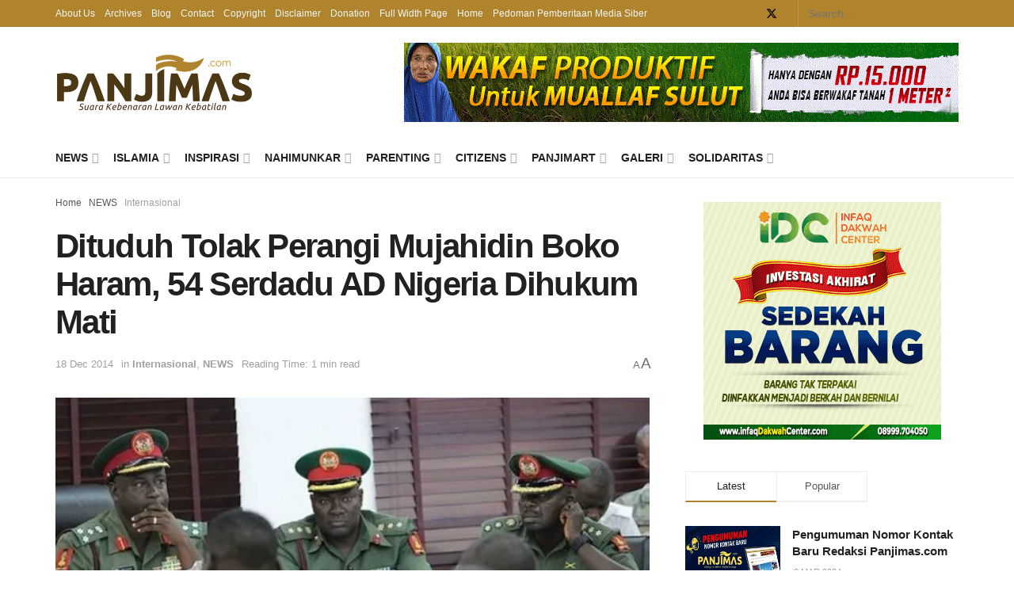

--- FILE ---
content_type: text/html; charset=UTF-8
request_url: https://www.panjimas.com/news/2014/12/18/dituduh-tolak-perangi-mujahidin-boko-haram-54-serdadu-ad-nigeria-dihukum-mati/
body_size: 25178
content:
<!doctype html>
<!--[if lt IE 7]> <html class="no-js lt-ie9 lt-ie8 lt-ie7" lang="en-US"> <![endif]-->
<!--[if IE 7]>    <html class="no-js lt-ie9 lt-ie8" lang="en-US"> <![endif]-->
<!--[if IE 8]>    <html class="no-js lt-ie9" lang="en-US"> <![endif]-->
<!--[if IE 9]>    <html class="no-js lt-ie10" lang="en-US"> <![endif]-->
<!--[if gt IE 8]><!--> <html class="no-js" lang="en-US"> <!--<![endif]-->
<head>
    <meta http-equiv="Content-Type" content="text/html; charset=UTF-8" />
    <meta name='viewport' content='width=device-width, initial-scale=1, user-scalable=yes' />
    <link rel="profile" href="https://gmpg.org/xfn/11" />
    <link rel="pingback" href="/xmlrpc.php" />
    <title>Dituduh Tolak Perangi Mujahidin Boko Haram, 54 Serdadu AD Nigeria Dihukum Mati &#8211; Panjimas</title>
<meta name='robots' content='max-image-preview:large' />
	<style>img:is([sizes="auto" i], [sizes^="auto," i]) { contain-intrinsic-size: 3000px 1500px }</style>
	<meta property="og:type" content="article">
<meta property="og:title" content="Dituduh Tolak Perangi Mujahidin Boko Haram, 54 Serdadu AD Nigeria Dihukum Mati">
<meta property="og:site_name" content="Panjimas">
<meta property="og:description" content="ABUJA, NIGERIA (Panjimas.com) - Mahkamah Militer Nigeria menjatuhkan hukuman mati terhadap 54 serdadu karena mereka menolak memerangi mujahidin Boko Haram.">
<meta property="og:url" content="https://www.panjimas.com/news/2014/12/18/dituduh-tolak-perangi-mujahidin-boko-haram-54-serdadu-ad-nigeria-dihukum-mati/">
<meta property="og:locale" content="en_US">
<meta property="og:image" content="https://i0.wp.com/www.panjimas.com/wp-content/uploads/2014/12/serdadu-Nigeria-dihukum-mati.jpg?fit=660%2C371&amp;ssl=1">
<meta property="og:image:height" content="371">
<meta property="og:image:width" content="660">
<meta property="article:published_time" content="2014-12-18T10:56:13+07:00">
<meta property="article:modified_time" content="2014-12-18T10:56:13+07:00">
<meta property="article:section" content="Internasional">
<meta property="article:tag" content="boko haram">
<meta property="article:tag" content="headlines">
<meta property="article:tag" content="militer nigeria">
<meta property="article:tag" content="mujahidin">
<meta property="article:tag" content="mujahidin boko haram">
<meta property="article:tag" content="serdadu nigeria">
<meta property="article:tag" content="serdadu nigeria dihukum mati">
<meta property="article:tag" content="tolak perangi mujahidin boko haram">
<meta name="twitter:card" content="summary_large_image">
<meta name="twitter:title" content="Dituduh Tolak Perangi Mujahidin Boko Haram, 54 Serdadu AD Nigeria Dihukum Mati">
<meta name="twitter:description" content="ABUJA, NIGERIA (Panjimas.com) - Mahkamah Militer Nigeria menjatuhkan hukuman mati terhadap 54 serdadu karena mereka menolak memerangi mujahidin Boko Haram.">
<meta name="twitter:url" content="https://www.panjimas.com/news/2014/12/18/dituduh-tolak-perangi-mujahidin-boko-haram-54-serdadu-ad-nigeria-dihukum-mati/">
<meta name="twitter:site" content="">
<meta name="twitter:image" content="https://i0.wp.com/www.panjimas.com/wp-content/uploads/2014/12/serdadu-Nigeria-dihukum-mati.jpg?fit=660%2C371&amp;ssl=1">
<meta name="twitter:image:width" content="660">
<meta name="twitter:image:height" content="371">
			<script type="text/javascript">
			  var jnews_ajax_url = '/?ajax-request=jnews'
			</script>
			<script type="text/javascript">;window.jnews=window.jnews||{},window.jnews.library=window.jnews.library||{},window.jnews.library=function(){"use strict";var e=this;e.win=window,e.doc=document,e.noop=function(){},e.globalBody=e.doc.getElementsByTagName("body")[0],e.globalBody=e.globalBody?e.globalBody:e.doc,e.win.jnewsDataStorage=e.win.jnewsDataStorage||{_storage:new WeakMap,put:function(e,t,n){this._storage.has(e)||this._storage.set(e,new Map),this._storage.get(e).set(t,n)},get:function(e,t){return this._storage.get(e).get(t)},has:function(e,t){return this._storage.has(e)&&this._storage.get(e).has(t)},remove:function(e,t){var n=this._storage.get(e).delete(t);return 0===!this._storage.get(e).size&&this._storage.delete(e),n}},e.windowWidth=function(){return e.win.innerWidth||e.docEl.clientWidth||e.globalBody.clientWidth},e.windowHeight=function(){return e.win.innerHeight||e.docEl.clientHeight||e.globalBody.clientHeight},e.requestAnimationFrame=e.win.requestAnimationFrame||e.win.webkitRequestAnimationFrame||e.win.mozRequestAnimationFrame||e.win.msRequestAnimationFrame||window.oRequestAnimationFrame||function(e){return setTimeout(e,1e3/60)},e.cancelAnimationFrame=e.win.cancelAnimationFrame||e.win.webkitCancelAnimationFrame||e.win.webkitCancelRequestAnimationFrame||e.win.mozCancelAnimationFrame||e.win.msCancelRequestAnimationFrame||e.win.oCancelRequestAnimationFrame||function(e){clearTimeout(e)},e.classListSupport="classList"in document.createElement("_"),e.hasClass=e.classListSupport?function(e,t){return e.classList.contains(t)}:function(e,t){return e.className.indexOf(t)>=0},e.addClass=e.classListSupport?function(t,n){e.hasClass(t,n)||t.classList.add(n)}:function(t,n){e.hasClass(t,n)||(t.className+=" "+n)},e.removeClass=e.classListSupport?function(t,n){e.hasClass(t,n)&&t.classList.remove(n)}:function(t,n){e.hasClass(t,n)&&(t.className=t.className.replace(n,""))},e.objKeys=function(e){var t=[];for(var n in e)Object.prototype.hasOwnProperty.call(e,n)&&t.push(n);return t},e.isObjectSame=function(e,t){var n=!0;return JSON.stringify(e)!==JSON.stringify(t)&&(n=!1),n},e.extend=function(){for(var e,t,n,o=arguments[0]||{},i=1,a=arguments.length;i<a;i++)if(null!==(e=arguments[i]))for(t in e)o!==(n=e[t])&&void 0!==n&&(o[t]=n);return o},e.dataStorage=e.win.jnewsDataStorage,e.isVisible=function(e){return 0!==e.offsetWidth&&0!==e.offsetHeight||e.getBoundingClientRect().length},e.getHeight=function(e){return e.offsetHeight||e.clientHeight||e.getBoundingClientRect().height},e.getWidth=function(e){return e.offsetWidth||e.clientWidth||e.getBoundingClientRect().width},e.supportsPassive=!1;try{var t=Object.defineProperty({},"passive",{get:function(){e.supportsPassive=!0}});"createEvent"in e.doc?e.win.addEventListener("test",null,t):"fireEvent"in e.doc&&e.win.attachEvent("test",null)}catch(e){}e.passiveOption=!!e.supportsPassive&&{passive:!0},e.setStorage=function(e,t){e="jnews-"+e;var n={expired:Math.floor(((new Date).getTime()+432e5)/1e3)};t=Object.assign(n,t);localStorage.setItem(e,JSON.stringify(t))},e.getStorage=function(e){e="jnews-"+e;var t=localStorage.getItem(e);return null!==t&&0<t.length?JSON.parse(localStorage.getItem(e)):{}},e.expiredStorage=function(){var t,n="jnews-";for(var o in localStorage)o.indexOf(n)>-1&&"undefined"!==(t=e.getStorage(o.replace(n,""))).expired&&t.expired<Math.floor((new Date).getTime()/1e3)&&localStorage.removeItem(o)},e.addEvents=function(t,n,o){for(var i in n){var a=["touchstart","touchmove"].indexOf(i)>=0&&!o&&e.passiveOption;"createEvent"in e.doc?t.addEventListener(i,n[i],a):"fireEvent"in e.doc&&t.attachEvent("on"+i,n[i])}},e.removeEvents=function(t,n){for(var o in n)"createEvent"in e.doc?t.removeEventListener(o,n[o]):"fireEvent"in e.doc&&t.detachEvent("on"+o,n[o])},e.triggerEvents=function(t,n,o){var i;o=o||{detail:null};return"createEvent"in e.doc?(!(i=e.doc.createEvent("CustomEvent")||new CustomEvent(n)).initCustomEvent||i.initCustomEvent(n,!0,!1,o),void t.dispatchEvent(i)):"fireEvent"in e.doc?((i=e.doc.createEventObject()).eventType=n,void t.fireEvent("on"+i.eventType,i)):void 0},e.getParents=function(t,n){void 0===n&&(n=e.doc);for(var o=[],i=t.parentNode,a=!1;!a;)if(i){var r=i;r.querySelectorAll(n).length?a=!0:(o.push(r),i=r.parentNode)}else o=[],a=!0;return o},e.forEach=function(e,t,n){for(var o=0,i=e.length;o<i;o++)t.call(n,e[o],o)},e.getText=function(e){return e.innerText||e.textContent},e.setText=function(e,t){var n="object"==typeof t?t.innerText||t.textContent:t;e.innerText&&(e.innerText=n),e.textContent&&(e.textContent=n)},e.httpBuildQuery=function(t){return e.objKeys(t).reduce(function t(n){var o=arguments.length>1&&void 0!==arguments[1]?arguments[1]:null;return function(i,a){var r=n[a];a=encodeURIComponent(a);var s=o?"".concat(o,"[").concat(a,"]"):a;return null==r||"function"==typeof r?(i.push("".concat(s,"=")),i):["number","boolean","string"].includes(typeof r)?(i.push("".concat(s,"=").concat(encodeURIComponent(r))),i):(i.push(e.objKeys(r).reduce(t(r,s),[]).join("&")),i)}}(t),[]).join("&")},e.get=function(t,n,o,i){return o="function"==typeof o?o:e.noop,e.ajax("GET",t,n,o,i)},e.post=function(t,n,o,i){return o="function"==typeof o?o:e.noop,e.ajax("POST",t,n,o,i)},e.ajax=function(t,n,o,i,a){var r=new XMLHttpRequest,s=n,c=e.httpBuildQuery(o);if(t=-1!=["GET","POST"].indexOf(t)?t:"GET",r.open(t,s+("GET"==t?"?"+c:""),!0),"POST"==t&&r.setRequestHeader("Content-type","application/x-www-form-urlencoded"),r.setRequestHeader("X-Requested-With","XMLHttpRequest"),r.onreadystatechange=function(){4===r.readyState&&200<=r.status&&300>r.status&&"function"==typeof i&&i.call(void 0,r.response)},void 0!==a&&!a){return{xhr:r,send:function(){r.send("POST"==t?c:null)}}}return r.send("POST"==t?c:null),{xhr:r}},e.scrollTo=function(t,n,o){function i(e,t,n){this.start=this.position(),this.change=e-this.start,this.currentTime=0,this.increment=20,this.duration=void 0===n?500:n,this.callback=t,this.finish=!1,this.animateScroll()}return Math.easeInOutQuad=function(e,t,n,o){return(e/=o/2)<1?n/2*e*e+t:-n/2*(--e*(e-2)-1)+t},i.prototype.stop=function(){this.finish=!0},i.prototype.move=function(t){e.doc.documentElement.scrollTop=t,e.globalBody.parentNode.scrollTop=t,e.globalBody.scrollTop=t},i.prototype.position=function(){return e.doc.documentElement.scrollTop||e.globalBody.parentNode.scrollTop||e.globalBody.scrollTop},i.prototype.animateScroll=function(){this.currentTime+=this.increment;var t=Math.easeInOutQuad(this.currentTime,this.start,this.change,this.duration);this.move(t),this.currentTime<this.duration&&!this.finish?e.requestAnimationFrame.call(e.win,this.animateScroll.bind(this)):this.callback&&"function"==typeof this.callback&&this.callback()},new i(t,n,o)},e.unwrap=function(t){var n,o=t;e.forEach(t,(function(e,t){n?n+=e:n=e})),o.replaceWith(n)},e.performance={start:function(e){performance.mark(e+"Start")},stop:function(e){performance.mark(e+"End"),performance.measure(e,e+"Start",e+"End")}},e.fps=function(){var t=0,n=0,o=0;!function(){var i=t=0,a=0,r=0,s=document.getElementById("fpsTable"),c=function(t){void 0===document.getElementsByTagName("body")[0]?e.requestAnimationFrame.call(e.win,(function(){c(t)})):document.getElementsByTagName("body")[0].appendChild(t)};null===s&&((s=document.createElement("div")).style.position="fixed",s.style.top="120px",s.style.left="10px",s.style.width="100px",s.style.height="20px",s.style.border="1px solid black",s.style.fontSize="11px",s.style.zIndex="100000",s.style.backgroundColor="white",s.id="fpsTable",c(s));var l=function(){o++,n=Date.now(),(a=(o/(r=(n-t)/1e3)).toPrecision(2))!=i&&(i=a,s.innerHTML=i+"fps"),1<r&&(t=n,o=0),e.requestAnimationFrame.call(e.win,l)};l()}()},e.instr=function(e,t){for(var n=0;n<t.length;n++)if(-1!==e.toLowerCase().indexOf(t[n].toLowerCase()))return!0},e.winLoad=function(t,n){function o(o){if("complete"===e.doc.readyState||"interactive"===e.doc.readyState)return!o||n?setTimeout(t,n||1):t(o),1}o()||e.addEvents(e.win,{load:o})},e.docReady=function(t,n){function o(o){if("complete"===e.doc.readyState||"interactive"===e.doc.readyState)return!o||n?setTimeout(t,n||1):t(o),1}o()||e.addEvents(e.doc,{DOMContentLoaded:o})},e.fireOnce=function(){e.docReady((function(){e.assets=e.assets||[],e.assets.length&&(e.boot(),e.load_assets())}),50)},e.boot=function(){e.length&&e.doc.querySelectorAll("style[media]").forEach((function(e){"not all"==e.getAttribute("media")&&e.removeAttribute("media")}))},e.create_js=function(t,n){var o=e.doc.createElement("script");switch(o.setAttribute("src",t),n){case"defer":o.setAttribute("defer",!0);break;case"async":o.setAttribute("async",!0);break;case"deferasync":o.setAttribute("defer",!0),o.setAttribute("async",!0)}e.globalBody.appendChild(o)},e.load_assets=function(){"object"==typeof e.assets&&e.forEach(e.assets.slice(0),(function(t,n){var o="";t.defer&&(o+="defer"),t.async&&(o+="async"),e.create_js(t.url,o);var i=e.assets.indexOf(t);i>-1&&e.assets.splice(i,1)})),e.assets=jnewsoption.au_scripts=window.jnewsads=[]},e.setCookie=function(e,t,n){var o="";if(n){var i=new Date;i.setTime(i.getTime()+24*n*60*60*1e3),o="; expires="+i.toUTCString()}document.cookie=e+"="+(t||"")+o+"; path=/"},e.getCookie=function(e){for(var t=e+"=",n=document.cookie.split(";"),o=0;o<n.length;o++){for(var i=n[o];" "==i.charAt(0);)i=i.substring(1,i.length);if(0==i.indexOf(t))return i.substring(t.length,i.length)}return null},e.eraseCookie=function(e){document.cookie=e+"=; Path=/; Expires=Thu, 01 Jan 1970 00:00:01 GMT;"},e.docReady((function(){e.globalBody=e.globalBody==e.doc?e.doc.getElementsByTagName("body")[0]:e.globalBody,e.globalBody=e.globalBody?e.globalBody:e.doc})),e.winLoad((function(){e.winLoad((function(){var t=!1;if(void 0!==window.jnewsadmin)if(void 0!==window.file_version_checker){var n=e.objKeys(window.file_version_checker);n.length?n.forEach((function(e){t||"10.0.4"===window.file_version_checker[e]||(t=!0)})):t=!0}else t=!0;t&&(window.jnewsHelper.getMessage(),window.jnewsHelper.getNotice())}),2500)}))},window.jnews.library=new window.jnews.library;</script><link rel='dns-prefetch' href='//stats.wp.com' />
<link rel='preconnect' href='//i0.wp.com' />
<link rel='preconnect' href='//c0.wp.com' />
<link rel="alternate" type="application/rss+xml" title="Panjimas &raquo; Feed" href="/feed/" />
<link rel="alternate" type="application/rss+xml" title="Panjimas &raquo; Comments Feed" href="/comments/feed/" />
<link rel='stylesheet' id='jetpack_related-posts-css' href='https://c0.wp.com/p/jetpack/14.3/modules/related-posts/related-posts.css' type='text/css' media='all' />
<link rel='stylesheet' id='wp-block-library-css' href='https://c0.wp.com/c/6.7.2/wp-includes/css/dist/block-library/style.min.css' type='text/css' media='all' />
<link rel='stylesheet' id='mediaelement-css' href='https://c0.wp.com/c/6.7.2/wp-includes/js/mediaelement/mediaelementplayer-legacy.min.css' type='text/css' media='all' />
<link rel='stylesheet' id='wp-mediaelement-css' href='https://c0.wp.com/c/6.7.2/wp-includes/js/mediaelement/wp-mediaelement.min.css' type='text/css' media='all' />
<style id='jetpack-sharing-buttons-style-inline-css' type='text/css'>
.jetpack-sharing-buttons__services-list{display:flex;flex-direction:row;flex-wrap:wrap;gap:0;list-style-type:none;margin:5px;padding:0}.jetpack-sharing-buttons__services-list.has-small-icon-size{font-size:12px}.jetpack-sharing-buttons__services-list.has-normal-icon-size{font-size:16px}.jetpack-sharing-buttons__services-list.has-large-icon-size{font-size:24px}.jetpack-sharing-buttons__services-list.has-huge-icon-size{font-size:36px}@media print{.jetpack-sharing-buttons__services-list{display:none!important}}.editor-styles-wrapper .wp-block-jetpack-sharing-buttons{gap:0;padding-inline-start:0}ul.jetpack-sharing-buttons__services-list.has-background{padding:1.25em 2.375em}
</style>
<style id='classic-theme-styles-inline-css' type='text/css'>
/*! This file is auto-generated */
.wp-block-button__link{color:#fff;background-color:#32373c;border-radius:9999px;box-shadow:none;text-decoration:none;padding:calc(.667em + 2px) calc(1.333em + 2px);font-size:1.125em}.wp-block-file__button{background:#32373c;color:#fff;text-decoration:none}
</style>
<style id='global-styles-inline-css' type='text/css'>
:root{--wp--preset--aspect-ratio--square: 1;--wp--preset--aspect-ratio--4-3: 4/3;--wp--preset--aspect-ratio--3-4: 3/4;--wp--preset--aspect-ratio--3-2: 3/2;--wp--preset--aspect-ratio--2-3: 2/3;--wp--preset--aspect-ratio--16-9: 16/9;--wp--preset--aspect-ratio--9-16: 9/16;--wp--preset--color--black: #000000;--wp--preset--color--cyan-bluish-gray: #abb8c3;--wp--preset--color--white: #ffffff;--wp--preset--color--pale-pink: #f78da7;--wp--preset--color--vivid-red: #cf2e2e;--wp--preset--color--luminous-vivid-orange: #ff6900;--wp--preset--color--luminous-vivid-amber: #fcb900;--wp--preset--color--light-green-cyan: #7bdcb5;--wp--preset--color--vivid-green-cyan: #00d084;--wp--preset--color--pale-cyan-blue: #8ed1fc;--wp--preset--color--vivid-cyan-blue: #0693e3;--wp--preset--color--vivid-purple: #9b51e0;--wp--preset--gradient--vivid-cyan-blue-to-vivid-purple: linear-gradient(135deg,rgba(6,147,227,1) 0%,rgb(155,81,224) 100%);--wp--preset--gradient--light-green-cyan-to-vivid-green-cyan: linear-gradient(135deg,rgb(122,220,180) 0%,rgb(0,208,130) 100%);--wp--preset--gradient--luminous-vivid-amber-to-luminous-vivid-orange: linear-gradient(135deg,rgba(252,185,0,1) 0%,rgba(255,105,0,1) 100%);--wp--preset--gradient--luminous-vivid-orange-to-vivid-red: linear-gradient(135deg,rgba(255,105,0,1) 0%,rgb(207,46,46) 100%);--wp--preset--gradient--very-light-gray-to-cyan-bluish-gray: linear-gradient(135deg,rgb(238,238,238) 0%,rgb(169,184,195) 100%);--wp--preset--gradient--cool-to-warm-spectrum: linear-gradient(135deg,rgb(74,234,220) 0%,rgb(151,120,209) 20%,rgb(207,42,186) 40%,rgb(238,44,130) 60%,rgb(251,105,98) 80%,rgb(254,248,76) 100%);--wp--preset--gradient--blush-light-purple: linear-gradient(135deg,rgb(255,206,236) 0%,rgb(152,150,240) 100%);--wp--preset--gradient--blush-bordeaux: linear-gradient(135deg,rgb(254,205,165) 0%,rgb(254,45,45) 50%,rgb(107,0,62) 100%);--wp--preset--gradient--luminous-dusk: linear-gradient(135deg,rgb(255,203,112) 0%,rgb(199,81,192) 50%,rgb(65,88,208) 100%);--wp--preset--gradient--pale-ocean: linear-gradient(135deg,rgb(255,245,203) 0%,rgb(182,227,212) 50%,rgb(51,167,181) 100%);--wp--preset--gradient--electric-grass: linear-gradient(135deg,rgb(202,248,128) 0%,rgb(113,206,126) 100%);--wp--preset--gradient--midnight: linear-gradient(135deg,rgb(2,3,129) 0%,rgb(40,116,252) 100%);--wp--preset--font-size--small: 13px;--wp--preset--font-size--medium: 20px;--wp--preset--font-size--large: 36px;--wp--preset--font-size--x-large: 42px;--wp--preset--spacing--20: 0.44rem;--wp--preset--spacing--30: 0.67rem;--wp--preset--spacing--40: 1rem;--wp--preset--spacing--50: 1.5rem;--wp--preset--spacing--60: 2.25rem;--wp--preset--spacing--70: 3.38rem;--wp--preset--spacing--80: 5.06rem;--wp--preset--shadow--natural: 6px 6px 9px rgba(0, 0, 0, 0.2);--wp--preset--shadow--deep: 12px 12px 50px rgba(0, 0, 0, 0.4);--wp--preset--shadow--sharp: 6px 6px 0px rgba(0, 0, 0, 0.2);--wp--preset--shadow--outlined: 6px 6px 0px -3px rgba(255, 255, 255, 1), 6px 6px rgba(0, 0, 0, 1);--wp--preset--shadow--crisp: 6px 6px 0px rgba(0, 0, 0, 1);}:where(.is-layout-flex){gap: 0.5em;}:where(.is-layout-grid){gap: 0.5em;}body .is-layout-flex{display: flex;}.is-layout-flex{flex-wrap: wrap;align-items: center;}.is-layout-flex > :is(*, div){margin: 0;}body .is-layout-grid{display: grid;}.is-layout-grid > :is(*, div){margin: 0;}:where(.wp-block-columns.is-layout-flex){gap: 2em;}:where(.wp-block-columns.is-layout-grid){gap: 2em;}:where(.wp-block-post-template.is-layout-flex){gap: 1.25em;}:where(.wp-block-post-template.is-layout-grid){gap: 1.25em;}.has-black-color{color: var(--wp--preset--color--black) !important;}.has-cyan-bluish-gray-color{color: var(--wp--preset--color--cyan-bluish-gray) !important;}.has-white-color{color: var(--wp--preset--color--white) !important;}.has-pale-pink-color{color: var(--wp--preset--color--pale-pink) !important;}.has-vivid-red-color{color: var(--wp--preset--color--vivid-red) !important;}.has-luminous-vivid-orange-color{color: var(--wp--preset--color--luminous-vivid-orange) !important;}.has-luminous-vivid-amber-color{color: var(--wp--preset--color--luminous-vivid-amber) !important;}.has-light-green-cyan-color{color: var(--wp--preset--color--light-green-cyan) !important;}.has-vivid-green-cyan-color{color: var(--wp--preset--color--vivid-green-cyan) !important;}.has-pale-cyan-blue-color{color: var(--wp--preset--color--pale-cyan-blue) !important;}.has-vivid-cyan-blue-color{color: var(--wp--preset--color--vivid-cyan-blue) !important;}.has-vivid-purple-color{color: var(--wp--preset--color--vivid-purple) !important;}.has-black-background-color{background-color: var(--wp--preset--color--black) !important;}.has-cyan-bluish-gray-background-color{background-color: var(--wp--preset--color--cyan-bluish-gray) !important;}.has-white-background-color{background-color: var(--wp--preset--color--white) !important;}.has-pale-pink-background-color{background-color: var(--wp--preset--color--pale-pink) !important;}.has-vivid-red-background-color{background-color: var(--wp--preset--color--vivid-red) !important;}.has-luminous-vivid-orange-background-color{background-color: var(--wp--preset--color--luminous-vivid-orange) !important;}.has-luminous-vivid-amber-background-color{background-color: var(--wp--preset--color--luminous-vivid-amber) !important;}.has-light-green-cyan-background-color{background-color: var(--wp--preset--color--light-green-cyan) !important;}.has-vivid-green-cyan-background-color{background-color: var(--wp--preset--color--vivid-green-cyan) !important;}.has-pale-cyan-blue-background-color{background-color: var(--wp--preset--color--pale-cyan-blue) !important;}.has-vivid-cyan-blue-background-color{background-color: var(--wp--preset--color--vivid-cyan-blue) !important;}.has-vivid-purple-background-color{background-color: var(--wp--preset--color--vivid-purple) !important;}.has-black-border-color{border-color: var(--wp--preset--color--black) !important;}.has-cyan-bluish-gray-border-color{border-color: var(--wp--preset--color--cyan-bluish-gray) !important;}.has-white-border-color{border-color: var(--wp--preset--color--white) !important;}.has-pale-pink-border-color{border-color: var(--wp--preset--color--pale-pink) !important;}.has-vivid-red-border-color{border-color: var(--wp--preset--color--vivid-red) !important;}.has-luminous-vivid-orange-border-color{border-color: var(--wp--preset--color--luminous-vivid-orange) !important;}.has-luminous-vivid-amber-border-color{border-color: var(--wp--preset--color--luminous-vivid-amber) !important;}.has-light-green-cyan-border-color{border-color: var(--wp--preset--color--light-green-cyan) !important;}.has-vivid-green-cyan-border-color{border-color: var(--wp--preset--color--vivid-green-cyan) !important;}.has-pale-cyan-blue-border-color{border-color: var(--wp--preset--color--pale-cyan-blue) !important;}.has-vivid-cyan-blue-border-color{border-color: var(--wp--preset--color--vivid-cyan-blue) !important;}.has-vivid-purple-border-color{border-color: var(--wp--preset--color--vivid-purple) !important;}.has-vivid-cyan-blue-to-vivid-purple-gradient-background{background: var(--wp--preset--gradient--vivid-cyan-blue-to-vivid-purple) !important;}.has-light-green-cyan-to-vivid-green-cyan-gradient-background{background: var(--wp--preset--gradient--light-green-cyan-to-vivid-green-cyan) !important;}.has-luminous-vivid-amber-to-luminous-vivid-orange-gradient-background{background: var(--wp--preset--gradient--luminous-vivid-amber-to-luminous-vivid-orange) !important;}.has-luminous-vivid-orange-to-vivid-red-gradient-background{background: var(--wp--preset--gradient--luminous-vivid-orange-to-vivid-red) !important;}.has-very-light-gray-to-cyan-bluish-gray-gradient-background{background: var(--wp--preset--gradient--very-light-gray-to-cyan-bluish-gray) !important;}.has-cool-to-warm-spectrum-gradient-background{background: var(--wp--preset--gradient--cool-to-warm-spectrum) !important;}.has-blush-light-purple-gradient-background{background: var(--wp--preset--gradient--blush-light-purple) !important;}.has-blush-bordeaux-gradient-background{background: var(--wp--preset--gradient--blush-bordeaux) !important;}.has-luminous-dusk-gradient-background{background: var(--wp--preset--gradient--luminous-dusk) !important;}.has-pale-ocean-gradient-background{background: var(--wp--preset--gradient--pale-ocean) !important;}.has-electric-grass-gradient-background{background: var(--wp--preset--gradient--electric-grass) !important;}.has-midnight-gradient-background{background: var(--wp--preset--gradient--midnight) !important;}.has-small-font-size{font-size: var(--wp--preset--font-size--small) !important;}.has-medium-font-size{font-size: var(--wp--preset--font-size--medium) !important;}.has-large-font-size{font-size: var(--wp--preset--font-size--large) !important;}.has-x-large-font-size{font-size: var(--wp--preset--font-size--x-large) !important;}
:where(.wp-block-post-template.is-layout-flex){gap: 1.25em;}:where(.wp-block-post-template.is-layout-grid){gap: 1.25em;}
:where(.wp-block-columns.is-layout-flex){gap: 2em;}:where(.wp-block-columns.is-layout-grid){gap: 2em;}
:root :where(.wp-block-pullquote){font-size: 1.5em;line-height: 1.6;}
</style>
<link rel='stylesheet' id='jnews-parent-style-css' href='/wp-content/themes/jnews/style.css' type='text/css' media='all' />
<link rel='stylesheet' id='js_composer_front-css' href='/wp-content/plugins/js_composer/assets/css/js_composer.min.css' type='text/css' media='all' />
<style id='akismet-widget-style-inline-css' type='text/css'>

			.a-stats {
				--akismet-color-mid-green: #357b49;
				--akismet-color-white: #fff;
				--akismet-color-light-grey: #f6f7f7;

				max-width: 350px;
				width: auto;
			}

			.a-stats * {
				all: unset;
				box-sizing: border-box;
			}

			.a-stats strong {
				font-weight: 600;
			}

			.a-stats a.a-stats__link,
			.a-stats a.a-stats__link:visited,
			.a-stats a.a-stats__link:active {
				background: var(--akismet-color-mid-green);
				border: none;
				box-shadow: none;
				border-radius: 8px;
				color: var(--akismet-color-white);
				cursor: pointer;
				display: block;
				font-family: -apple-system, BlinkMacSystemFont, 'Segoe UI', 'Roboto', 'Oxygen-Sans', 'Ubuntu', 'Cantarell', 'Helvetica Neue', sans-serif;
				font-weight: 500;
				padding: 12px;
				text-align: center;
				text-decoration: none;
				transition: all 0.2s ease;
			}

			/* Extra specificity to deal with TwentyTwentyOne focus style */
			.widget .a-stats a.a-stats__link:focus {
				background: var(--akismet-color-mid-green);
				color: var(--akismet-color-white);
				text-decoration: none;
			}

			.a-stats a.a-stats__link:hover {
				filter: brightness(110%);
				box-shadow: 0 4px 12px rgba(0, 0, 0, 0.06), 0 0 2px rgba(0, 0, 0, 0.16);
			}

			.a-stats .count {
				color: var(--akismet-color-white);
				display: block;
				font-size: 1.5em;
				line-height: 1.4;
				padding: 0 13px;
				white-space: nowrap;
			}
		
</style>
<link rel='stylesheet' id='jnews-frontend-css' href='/wp-content/themes/jnews/assets/dist/frontend.min.css' type='text/css' media='all' />
<link rel='stylesheet' id='jnews-js-composer-css' href='/wp-content/themes/jnews/assets/css/js-composer-frontend.css' type='text/css' media='all' />
<link rel='stylesheet' id='jnews-style-css' href='/wp-content/themes/panjimas-jnews/style.css' type='text/css' media='all' />
<link rel='stylesheet' id='jnews-darkmode-css' href='/wp-content/themes/jnews/assets/css/darkmode.css' type='text/css' media='all' />
<link rel='stylesheet' id='jnews-select-share-css' href='/wp-content/plugins/jnews-social-share/assets/css/plugin.css' type='text/css' media='all' />
<script type="text/javascript" id="jetpack_related-posts-js-extra">
/* <![CDATA[ */
var related_posts_js_options = {"post_heading":"h4"};
/* ]]> */
</script>
<script type="text/javascript" src="https://c0.wp.com/p/jetpack/14.3/_inc/build/related-posts/related-posts.min.js" id="jetpack_related-posts-js"></script>
<script type="text/javascript" src="https://c0.wp.com/c/6.7.2/wp-includes/js/jquery/jquery.min.js" id="jquery-core-js"></script>
<script type="text/javascript" src="https://c0.wp.com/c/6.7.2/wp-includes/js/jquery/jquery-migrate.min.js" id="jquery-migrate-js"></script>
<script></script><link rel="canonical" href="/news/2014/12/18/dituduh-tolak-perangi-mujahidin-boko-haram-54-serdadu-ad-nigeria-dihukum-mati/" />
<link rel="alternate" title="oEmbed (JSON)" type="application/json+oembed" href="/wp-json/oembed/1.0/embed?url=https%3A%2F%2Fwww.panjimas.com%2Fnews%2F2014%2F12%2F18%2Fdituduh-tolak-perangi-mujahidin-boko-haram-54-serdadu-ad-nigeria-dihukum-mati%2F" />
<link rel="alternate" title="oEmbed (XML)" type="text/xml+oembed" href="/wp-json/oembed/1.0/embed?url=https%3A%2F%2Fwww.panjimas.com%2Fnews%2F2014%2F12%2F18%2Fdituduh-tolak-perangi-mujahidin-boko-haram-54-serdadu-ad-nigeria-dihukum-mati%2F&#038;format=xml" />
	<style>img#wpstats{display:none}</style>
		<meta name="generator" content="Powered by WPBakery Page Builder - drag and drop page builder for WordPress."/>
<script type='application/ld+json'>{"@context":"https:\/\/schema.org","@type":"Organization","@id":"https:\/\/www.panjimas.com\/#organization","url":"https:\/\/www.panjimas.com\/","name":"","logo":{"@type":"ImageObject","url":""},"sameAs":["https:\/\/www.facebook.com\/PANJIMAS.MEDIA\/","https:\/\/twitter.com\/panjimascom","https:\/\/www.youtube.com\/channel\/UCnwbA092uJxYqE_1qOeN1UA"]}</script>
<script type='application/ld+json'>{"@context":"https:\/\/schema.org","@type":"WebSite","@id":"https:\/\/www.panjimas.com\/#website","url":"https:\/\/www.panjimas.com\/","name":"","potentialAction":{"@type":"SearchAction","target":"https:\/\/www.panjimas.com\/?s={search_term_string}","query-input":"required name=search_term_string"}}</script>
<link rel="icon" href="https://i0.wp.com/www.panjimas.com/wp-content/uploads/2016/07/icon-panjimas.png?fit=32%2C32&#038;ssl=1" sizes="32x32" />
<link rel="icon" href="https://i0.wp.com/www.panjimas.com/wp-content/uploads/2016/07/icon-panjimas.png?fit=192%2C192&#038;ssl=1" sizes="192x192" />
<link rel="apple-touch-icon" href="https://i0.wp.com/www.panjimas.com/wp-content/uploads/2016/07/icon-panjimas.png?fit=180%2C180&#038;ssl=1" />
<meta name="msapplication-TileImage" content="https://i0.wp.com/www.panjimas.com/wp-content/uploads/2016/07/icon-panjimas.png?fit=270%2C270&#038;ssl=1" />
<style id="jeg_dynamic_css" type="text/css" data-type="jeg_custom-css">body { --j-accent-color : #b0842c; } a, .jeg_menu_style_5>li>a:hover, .jeg_menu_style_5>li.sfHover>a, .jeg_menu_style_5>li.current-menu-item>a, .jeg_menu_style_5>li.current-menu-ancestor>a, .jeg_navbar .jeg_menu:not(.jeg_main_menu)>li>a:hover, .jeg_midbar .jeg_menu:not(.jeg_main_menu)>li>a:hover, .jeg_side_tabs li.active, .jeg_block_heading_5 strong, .jeg_block_heading_6 strong, .jeg_block_heading_7 strong, .jeg_block_heading_8 strong, .jeg_subcat_list li a:hover, .jeg_subcat_list li button:hover, .jeg_pl_lg_7 .jeg_thumb .jeg_post_category a, .jeg_pl_xs_2:before, .jeg_pl_xs_4 .jeg_postblock_content:before, .jeg_postblock .jeg_post_title a:hover, .jeg_hero_style_6 .jeg_post_title a:hover, .jeg_sidefeed .jeg_pl_xs_3 .jeg_post_title a:hover, .widget_jnews_popular .jeg_post_title a:hover, .jeg_meta_author a, .widget_archive li a:hover, .widget_pages li a:hover, .widget_meta li a:hover, .widget_recent_entries li a:hover, .widget_rss li a:hover, .widget_rss cite, .widget_categories li a:hover, .widget_categories li.current-cat>a, #breadcrumbs a:hover, .jeg_share_count .counts, .commentlist .bypostauthor>.comment-body>.comment-author>.fn, span.required, .jeg_review_title, .bestprice .price, .authorlink a:hover, .jeg_vertical_playlist .jeg_video_playlist_play_icon, .jeg_vertical_playlist .jeg_video_playlist_item.active .jeg_video_playlist_thumbnail:before, .jeg_horizontal_playlist .jeg_video_playlist_play, .woocommerce li.product .pricegroup .button, .widget_display_forums li a:hover, .widget_display_topics li:before, .widget_display_replies li:before, .widget_display_views li:before, .bbp-breadcrumb a:hover, .jeg_mobile_menu li.sfHover>a, .jeg_mobile_menu li a:hover, .split-template-6 .pagenum, .jeg_mobile_menu_style_5>li>a:hover, .jeg_mobile_menu_style_5>li.sfHover>a, .jeg_mobile_menu_style_5>li.current-menu-item>a, .jeg_mobile_menu_style_5>li.current-menu-ancestor>a, .jeg_mobile_menu.jeg_menu_dropdown li.open > div > a { color : #b0842c; } .jeg_menu_style_1>li>a:before, .jeg_menu_style_2>li>a:before, .jeg_menu_style_3>li>a:before, .jeg_side_toggle, .jeg_slide_caption .jeg_post_category a, .jeg_slider_type_1_wrapper .tns-controls button.tns-next, .jeg_block_heading_1 .jeg_block_title span, .jeg_block_heading_2 .jeg_block_title span, .jeg_block_heading_3, .jeg_block_heading_4 .jeg_block_title span, .jeg_block_heading_6:after, .jeg_pl_lg_box .jeg_post_category a, .jeg_pl_md_box .jeg_post_category a, .jeg_readmore:hover, .jeg_thumb .jeg_post_category a, .jeg_block_loadmore a:hover, .jeg_postblock.alt .jeg_block_loadmore a:hover, .jeg_block_loadmore a.active, .jeg_postblock_carousel_2 .jeg_post_category a, .jeg_heroblock .jeg_post_category a, .jeg_pagenav_1 .page_number.active, .jeg_pagenav_1 .page_number.active:hover, input[type="submit"], .btn, .button, .widget_tag_cloud a:hover, .popularpost_item:hover .jeg_post_title a:before, .jeg_splitpost_4 .page_nav, .jeg_splitpost_5 .page_nav, .jeg_post_via a:hover, .jeg_post_source a:hover, .jeg_post_tags a:hover, .comment-reply-title small a:before, .comment-reply-title small a:after, .jeg_storelist .productlink, .authorlink li.active a:before, .jeg_footer.dark .socials_widget:not(.nobg) a:hover .fa, div.jeg_breakingnews_title, .jeg_overlay_slider_bottom_wrapper .tns-controls button, .jeg_overlay_slider_bottom_wrapper .tns-controls button:hover, .jeg_vertical_playlist .jeg_video_playlist_current, .woocommerce span.onsale, .woocommerce #respond input#submit:hover, .woocommerce a.button:hover, .woocommerce button.button:hover, .woocommerce input.button:hover, .woocommerce #respond input#submit.alt, .woocommerce a.button.alt, .woocommerce button.button.alt, .woocommerce input.button.alt, .jeg_popup_post .caption, .jeg_footer.dark input[type="submit"], .jeg_footer.dark .btn, .jeg_footer.dark .button, .footer_widget.widget_tag_cloud a:hover, .jeg_inner_content .content-inner .jeg_post_category a:hover, #buddypress .standard-form button, #buddypress a.button, #buddypress input[type="submit"], #buddypress input[type="button"], #buddypress input[type="reset"], #buddypress ul.button-nav li a, #buddypress .generic-button a, #buddypress .generic-button button, #buddypress .comment-reply-link, #buddypress a.bp-title-button, #buddypress.buddypress-wrap .members-list li .user-update .activity-read-more a, div#buddypress .standard-form button:hover, div#buddypress a.button:hover, div#buddypress input[type="submit"]:hover, div#buddypress input[type="button"]:hover, div#buddypress input[type="reset"]:hover, div#buddypress ul.button-nav li a:hover, div#buddypress .generic-button a:hover, div#buddypress .generic-button button:hover, div#buddypress .comment-reply-link:hover, div#buddypress a.bp-title-button:hover, div#buddypress.buddypress-wrap .members-list li .user-update .activity-read-more a:hover, #buddypress #item-nav .item-list-tabs ul li a:before, .jeg_inner_content .jeg_meta_container .follow-wrapper a { background-color : #b0842c; } .jeg_block_heading_7 .jeg_block_title span, .jeg_readmore:hover, .jeg_block_loadmore a:hover, .jeg_block_loadmore a.active, .jeg_pagenav_1 .page_number.active, .jeg_pagenav_1 .page_number.active:hover, .jeg_pagenav_3 .page_number:hover, .jeg_prevnext_post a:hover h3, .jeg_overlay_slider .jeg_post_category, .jeg_sidefeed .jeg_post.active, .jeg_vertical_playlist.jeg_vertical_playlist .jeg_video_playlist_item.active .jeg_video_playlist_thumbnail img, .jeg_horizontal_playlist .jeg_video_playlist_item.active { border-color : #b0842c; } .jeg_tabpost_nav li.active, .woocommerce div.product .woocommerce-tabs ul.tabs li.active, .jeg_mobile_menu_style_1>li.current-menu-item a, .jeg_mobile_menu_style_1>li.current-menu-ancestor a, .jeg_mobile_menu_style_2>li.current-menu-item::after, .jeg_mobile_menu_style_2>li.current-menu-ancestor::after, .jeg_mobile_menu_style_3>li.current-menu-item::before, .jeg_mobile_menu_style_3>li.current-menu-ancestor::before { border-bottom-color : #b0842c; } .jeg_topbar, .jeg_topbar.dark, .jeg_topbar.custom { background : #b0842c; } </style><style type="text/css">
					.no_thumbnail .jeg_thumb,
					.thumbnail-container.no_thumbnail {
					    display: none !important;
					}
					.jeg_search_result .jeg_pl_xs_3.no_thumbnail .jeg_postblock_content,
					.jeg_sidefeed .jeg_pl_xs_3.no_thumbnail .jeg_postblock_content,
					.jeg_pl_sm.no_thumbnail .jeg_postblock_content {
					    margin-left: 0;
					}
					.jeg_postblock_11 .no_thumbnail .jeg_postblock_content,
					.jeg_postblock_12 .no_thumbnail .jeg_postblock_content,
					.jeg_postblock_12.jeg_col_3o3 .no_thumbnail .jeg_postblock_content  {
					    margin-top: 0;
					}
					.jeg_postblock_15 .jeg_pl_md_box.no_thumbnail .jeg_postblock_content,
					.jeg_postblock_19 .jeg_pl_md_box.no_thumbnail .jeg_postblock_content,
					.jeg_postblock_24 .jeg_pl_md_box.no_thumbnail .jeg_postblock_content,
					.jeg_sidefeed .jeg_pl_md_box .jeg_postblock_content {
					    position: relative;
					}
					.jeg_postblock_carousel_2 .no_thumbnail .jeg_post_title a,
					.jeg_postblock_carousel_2 .no_thumbnail .jeg_post_title a:hover,
					.jeg_postblock_carousel_2 .no_thumbnail .jeg_post_meta .fa {
					    color: #212121 !important;
					} 
					.jnews-dark-mode .jeg_postblock_carousel_2 .no_thumbnail .jeg_post_title a,
					.jnews-dark-mode .jeg_postblock_carousel_2 .no_thumbnail .jeg_post_title a:hover,
					.jnews-dark-mode .jeg_postblock_carousel_2 .no_thumbnail .jeg_post_meta .fa {
					    color: #fff !important;
					} 
				</style><style type="text/css" data-type="vc_shortcodes-custom-css">.vc_custom_1561917041461{padding-top: 30px !important;background-color: #ddcdb3 !important;}.vc_custom_1561916961440{background-color: #ddcdb3 !important;}.vc_custom_1561916637447{margin-top: 30px !important;}.vc_custom_1561916797702{margin-bottom: 30px !important;}</style><noscript><style> .wpb_animate_when_almost_visible { opacity: 1; }</style></noscript></head>
<body class="post-template-default single single-post postid-12339 single-format-standard wp-embed-responsive jeg_toggle_light jeg_single_tpl_1 jnews jsc_normal wpb-js-composer js-comp-ver-8.1 vc_responsive">

    
    
    <div class="jeg_ad jeg_ad_top jnews_header_top_ads">
        <div class='ads-wrapper  '></div>    </div>

    <!-- The Main Wrapper
    ============================================= -->
    <div class="jeg_viewport">

        
        <div class="jeg_header_wrapper">
            <div class="jeg_header_instagram_wrapper">
    </div>

<!-- HEADER -->
<div class="jeg_header normal">
    <div class="jeg_topbar jeg_container jeg_navbar_wrapper dark">
    <div class="container">
        <div class="jeg_nav_row">
            
                <div class="jeg_nav_col jeg_nav_left  jeg_nav_grow">
                    <div class="item_wrap jeg_nav_alignleft">
                        <div class="jeg_nav_item">
	<ul class="jeg_menu jeg_top_menu"><li class="page_item page-item-74"><a href="/about/">About Us</a></li>
<li class="page_item page-item-720"><a href="/archives/">Archives</a></li>
<li class="page_item page-item-936"><a href="/blog/">Blog</a></li>
<li class="page_item page-item-1924"><a href="/contact/">Contact</a></li>
<li class="page_item page-item-1926"><a href="/copyright/">Copyright</a></li>
<li class="page_item page-item-1928"><a href="/disclaimer/">Disclaimer</a></li>
<li class="page_item page-item-1922"><a href="/donation/">Donation</a></li>
<li class="page_item page-item-723"><a href="/full-width-2/">Full Width Page</a></li>
<li class="page_item page-item-76269"><a href="/">Home</a></li>
<li class="page_item page-item-40970"><a href="/pedoman/">Pedoman Pemberitaan Media Siber</a></li>
</ul>
</div>                    </div>
                </div>

                
                <div class="jeg_nav_col jeg_nav_center  jeg_nav_normal">
                    <div class="item_wrap jeg_nav_aligncenter">
                                            </div>
                </div>

                
                <div class="jeg_nav_col jeg_nav_right  jeg_nav_normal">
                    <div class="item_wrap jeg_nav_alignright">
                        			<div
				class="jeg_nav_item socials_widget jeg_social_icon_block nobg">
				<a href="https://www.facebook.com/PANJIMAS.MEDIA/" target='_blank' rel='external noopener nofollow'  aria-label="Find us on Facebook" class="jeg_facebook"><i class="fa fa-facebook"></i> </a><a href="https://twitter.com/panjimascom" target='_blank' rel='external noopener nofollow'  aria-label="Find us on Twitter" class="jeg_twitter"><i class="fa fa-twitter"><span class="jeg-icon icon-twitter"><svg xmlns="https://www.w3.org/2000/svg" height="1em" viewBox="0 0 512 512"><!--! Font Awesome Free 6.4.2 by @fontawesome - https://fontawesome.com License - https://fontawesome.com/license (Commercial License) Copyright 2023 Fonticons, Inc. --><path d="M389.2 48h70.6L305.6 224.2 487 464H345L233.7 318.6 106.5 464H35.8L200.7 275.5 26.8 48H172.4L272.9 180.9 389.2 48zM364.4 421.8h39.1L151.1 88h-42L364.4 421.8z"/></svg></span></i> </a><a href="https://www.youtube.com/channel/UCnwbA092uJxYqE_1qOeN1UA" target='_blank' rel='external noopener nofollow'  aria-label="Find us on Youtube" class="jeg_youtube"><i class="fa fa-youtube-play"></i> </a>			</div>
			<!-- Search Form -->
<div class="jeg_nav_item jeg_nav_search">
	<div class="jeg_search_wrapper jeg_search_no_expand round">
	    <a href="#" class="jeg_search_toggle"><i class="fa fa-search"></i></a>
	    <form action="https://www.panjimas.com/" method="get" class="jeg_search_form" target="_top">
    <input name="s" class="jeg_search_input" placeholder="Search..." type="text" value="" autocomplete="off">
	<button aria-label="Search Button" type="submit" class="jeg_search_button btn"><i class="fa fa-search"></i></button>
</form>
<!-- jeg_search_hide with_result no_result -->
<div class="jeg_search_result jeg_search_hide with_result">
    <div class="search-result-wrapper">
    </div>
    <div class="search-link search-noresult">
        No Result    </div>
    <div class="search-link search-all-button">
        <i class="fa fa-search"></i> View All Result    </div>
</div>	</div>
</div>                    </div>
                </div>

                        </div>
    </div>
</div><!-- /.jeg_container --><div class="jeg_midbar jeg_container jeg_navbar_wrapper normal">
    <div class="container">
        <div class="jeg_nav_row">
            
                <div class="jeg_nav_col jeg_nav_left jeg_nav_normal">
                    <div class="item_wrap jeg_nav_alignleft">
                        <div class="jeg_nav_item jeg_logo jeg_desktop_logo">
			<div class="site-title">
			<a href="/" aria-label="Visit Homepage" style="padding: 0 0 0 0;">
				<img class='jeg_logo_img' src="/wp-content/uploads/2016/05/logo-panjimas.png" srcset="/wp-content/uploads/2016/05/logo-panjimas.png 1x, /wp-content/uploads/2016/05/logo-panjimas.png 2x" alt="Panjimas"data-light-src="/wp-content/uploads/2016/05/logo-panjimas.png" data-light-srcset="/wp-content/uploads/2016/05/logo-panjimas.png 1x, /wp-content/uploads/2016/05/logo-panjimas.png 2x" data-dark-src="/wp-content/themes/jnews/assets/img/logo_darkmode.png" data-dark-srcset="/wp-content/themes/jnews/assets/img/logo_darkmode.png 1x, /wp-content/themes/jnews/assets/img/logo_darkmode@2x.png 2x">			</a>
		</div>
	</div>
                    </div>
                </div>

                
                <div class="jeg_nav_col jeg_nav_center jeg_nav_normal">
                    <div class="item_wrap jeg_nav_aligncenter">
                                            </div>
                </div>

                
                <div class="jeg_nav_col jeg_nav_right jeg_nav_grow">
                    <div class="item_wrap jeg_nav_alignright">
                        <div class="jeg_nav_item jeg_ad jeg_ad_top jnews_header_ads">
    <div class='ads-wrapper  '><a href='https://infaqdakwahcenter.com/read/waqaf/383/ayo-wakaf-tanah-rp-15000-per-meter-untuk-muallaf-agar-harta-kekal-abadi-pahalanya-terus-mengalir/' aria-label="Visit advertisement link" target="_blank" rel="nofollow noopener" class='adlink ads_image '>
                                    <img src='/wp-content/themes/jnews/assets/img/jeg-empty.png' class='lazyload' data-src='/wp-content/uploads/2018/01/wakaf-produktif-idc.gif' alt='Advertisement' data-pin-no-hover="true">
                                </a></div></div>                    </div>
                </div>

                        </div>
    </div>
</div><div class="jeg_bottombar jeg_navbar jeg_container jeg_navbar_wrapper  jeg_navbar_normal">
    <div class="container">
        <div class="jeg_nav_row">
            
                <div class="jeg_nav_col jeg_nav_left jeg_nav_grow">
                    <div class="item_wrap jeg_nav_alignleft">
                        <div class="jeg_nav_item jeg_main_menu_wrapper">
<div class="jeg_mainmenu_wrap"><ul class="jeg_menu jeg_main_menu jeg_menu_style_1" data-animation="animate"><li id="menu-item-93777" class="menu-item menu-item-type-taxonomy menu-item-object-category current-post-ancestor current-menu-parent current-post-parent menu-item-has-children menu-item-93777 bgnav" data-item-row="default" ><a href="/category/news/">NEWS</a>
<ul class="sub-menu">
	<li id="menu-item-93779" class="menu-item menu-item-type-taxonomy menu-item-object-category menu-item-93779 bgnav" data-item-row="default" ><a href="/category/news/nasional/">Nasional</a></li>
	<li id="menu-item-93778" class="menu-item menu-item-type-taxonomy menu-item-object-category current-post-ancestor current-menu-parent current-post-parent menu-item-93778 bgnav" data-item-row="default" ><a href="/category/news/internasional/">Internasional</a></li>
</ul>
</li>
<li id="menu-item-93765" class="menu-item menu-item-type-taxonomy menu-item-object-category menu-item-has-children menu-item-93765 bgnav" data-item-row="default" ><a href="/category/islamia/">ISLAMIA</a>
<ul class="sub-menu">
	<li id="menu-item-93766" class="menu-item menu-item-type-taxonomy menu-item-object-category menu-item-93766 bgnav" data-item-row="default" ><a href="/category/islamia/aqidah/">Aqidah</a></li>
	<li id="menu-item-93770" class="menu-item menu-item-type-taxonomy menu-item-object-category menu-item-93770 bgnav" data-item-row="default" ><a href="/category/islamia/akhlaq/">Kuliah Akhlaq</a></li>
	<li id="menu-item-93767" class="menu-item menu-item-type-taxonomy menu-item-object-category menu-item-93767 bgnav" data-item-row="default" ><a href="/category/islamia/doa-zikir/">Doa &amp; Zikir</a></li>
	<li id="menu-item-93768" class="menu-item menu-item-type-taxonomy menu-item-object-category menu-item-93768 bgnav" data-item-row="default" ><a href="/category/islamia/fiqih/">Fiqih</a></li>
	<li id="menu-item-93769" class="menu-item menu-item-type-taxonomy menu-item-object-category menu-item-93769 bgnav" data-item-row="default" ><a href="/category/islamia/khutbah/">Khutbah</a></li>
	<li id="menu-item-93771" class="menu-item menu-item-type-taxonomy menu-item-object-category menu-item-93771 bgnav" data-item-row="default" ><a href="/category/islamia/sirahnabi/">Sirah Nabi</a></li>
	<li id="menu-item-93763" class="menu-item menu-item-type-taxonomy menu-item-object-category menu-item-93763 bgnav" data-item-row="default" ><a href="/category/islamia/thibbunnabawi/">Thibbun Nabawi</a></li>
</ul>
</li>
<li id="menu-item-93755" class="menu-item menu-item-type-taxonomy menu-item-object-category menu-item-has-children menu-item-93755 bgnav" data-item-row="default" ><a href="/category/inspirasi/">INSPIRASI</a>
<ul class="sub-menu">
	<li id="menu-item-93762" class="menu-item menu-item-type-taxonomy menu-item-object-category menu-item-93762 bgnav" data-item-row="default" ><a href="/category/inspirasi/salafusshalih/">Salafus Shalih</a></li>
	<li id="menu-item-93764" class="menu-item menu-item-type-taxonomy menu-item-object-category menu-item-93764 bgnav" data-item-row="default" ><a href="/category/inspirasi/tokoh/">Tokoh</a></li>
	<li id="menu-item-93760" class="menu-item menu-item-type-taxonomy menu-item-object-category menu-item-93760 bgnav" data-item-row="default" ><a href="/category/inspirasi/muallaf/">Muallaf</a></li>
	<li id="menu-item-93756" class="menu-item menu-item-type-taxonomy menu-item-object-category menu-item-has-children menu-item-93756 bgnav" data-item-row="default" ><a href="/category/inspirasi/miracle/">Miracle</a>
	<ul class="sub-menu">
		<li id="menu-item-93759" class="menu-item menu-item-type-taxonomy menu-item-object-category menu-item-93759 bgnav" data-item-row="default" ><a href="/category/inspirasi/miracle/mukjizat-quran/">Mukjizat Qur&#8217;an</a></li>
		<li id="menu-item-93758" class="menu-item menu-item-type-taxonomy menu-item-object-category menu-item-93758 bgnav" data-item-row="default" ><a href="/category/inspirasi/miracle/keajaiban-sunnah/">Keajaiban Sunnah</a></li>
		<li id="menu-item-93757" class="menu-item menu-item-type-taxonomy menu-item-object-category menu-item-93757 bgnav" data-item-row="default" ><a href="/category/inspirasi/miracle/karomah-syuhada/">Karomah Syuhada</a></li>
	</ul>
</li>
</ul>
</li>
<li id="menu-item-93772" class="menu-item menu-item-type-taxonomy menu-item-object-category menu-item-has-children menu-item-93772 bgnav" data-item-row="default" ><a href="/category/nahimunkar/">NAHIMUNKAR</a>
<ul class="sub-menu">
	<li id="menu-item-93773" class="menu-item menu-item-type-taxonomy menu-item-object-category menu-item-93773 bgnav" data-item-row="default" ><a href="/category/nahimunkar/aliran-sesat/">Aliran Sesat &amp; TBC</a></li>
	<li id="menu-item-93775" class="menu-item menu-item-type-taxonomy menu-item-object-category menu-item-93775 bgnav" data-item-row="default" ><a href="/category/nahimunkar/kristenisasi-pemurtadan/">Kristenisasi &amp; Pemurtadan</a></li>
	<li id="menu-item-93776" class="menu-item menu-item-type-taxonomy menu-item-object-category menu-item-93776 bgnav" data-item-row="default" ><a href="/category/nahimunkar/sepilis/">SEPILIS</a></li>
	<li id="menu-item-93774" class="menu-item menu-item-type-taxonomy menu-item-object-category menu-item-93774 bgnav" data-item-row="default" ><a href="/category/nahimunkar/konspirasi/">Konspirasi</a></li>
</ul>
</li>
<li id="menu-item-93781" class="menu-item menu-item-type-taxonomy menu-item-object-category menu-item-has-children menu-item-93781 bgnav" data-item-row="default" ><a href="/category/parenting/">PARENTING</a>
<ul class="sub-menu">
	<li id="menu-item-93782" class="menu-item menu-item-type-taxonomy menu-item-object-category menu-item-93782 bgnav" data-item-row="default" ><a href="/category/parenting/muslimah/">Muslimah</a></li>
	<li id="menu-item-93783" class="menu-item menu-item-type-taxonomy menu-item-object-category menu-item-93783 bgnav" data-item-row="default" ><a href="/category/parenting/remaja/">Remaja</a></li>
</ul>
</li>
<li id="menu-item-93747" class="menu-item menu-item-type-taxonomy menu-item-object-category menu-item-has-children menu-item-93747 bgnav" data-item-row="default" ><a href="/category/citizens/">Citizens</a>
<ul class="sub-menu">
	<li id="menu-item-93749" class="menu-item menu-item-type-taxonomy menu-item-object-category menu-item-93749 bgnav" data-item-row="default" ><a href="/category/citizens/opini/">Opini</a></li>
	<li id="menu-item-93751" class="menu-item menu-item-type-taxonomy menu-item-object-category menu-item-93751 bgnav" data-item-row="default" ><a href="/category/citizens/suarapembaca/">Suara Pembaca</a></li>
	<li id="menu-item-93750" class="menu-item menu-item-type-taxonomy menu-item-object-category menu-item-93750 bgnav" data-item-row="default" ><a href="/category/citizens/silaturrahim/">Silaturrahim</a></li>
	<li id="menu-item-93748" class="menu-item menu-item-type-taxonomy menu-item-object-category menu-item-93748 bgnav" data-item-row="default" ><a href="/category/citizens/agenda/">Agenda Umat</a></li>
</ul>
</li>
<li id="menu-item-93780" class="menu-item menu-item-type-taxonomy menu-item-object-category menu-item-has-children menu-item-93780 bgnav" data-item-row="default" ><a href="/category/panjimart/">PANJIMART</a>
<ul class="sub-menu">
	<li id="menu-item-93789" class="menu-item menu-item-type-taxonomy menu-item-object-category menu-item-93789 bgnav" data-item-row="default" ><a href="/category/panjimart/properti/">Properti</a></li>
	<li id="menu-item-93788" class="menu-item menu-item-type-taxonomy menu-item-object-category menu-item-93788 bgnav" data-item-row="default" ><a href="/category/panjimart/digital/">Produk Digital</a></li>
	<li id="menu-item-93790" class="menu-item menu-item-type-taxonomy menu-item-object-category menu-item-93790 bgnav" data-item-row="default" ><a href="/category/panjimart/ruparupa/">Rupa-Rupa</a></li>
	<li id="menu-item-93761" class="menu-item menu-item-type-taxonomy menu-item-object-category menu-item-93761 bgnav" data-item-row="default" ><a href="/category/panjimart/resensi/">Resensi Buku</a></li>
</ul>
</li>
<li id="menu-item-93752" class="menu-item menu-item-type-taxonomy menu-item-object-category menu-item-has-children menu-item-93752 bgnav" data-item-row="default" ><a href="/category/galeri/">GALERI</a>
<ul class="sub-menu">
	<li id="menu-item-93753" class="menu-item menu-item-type-taxonomy menu-item-object-category menu-item-93753 bgnav" data-item-row="default" ><a href="/category/galeri/photos/">Photo</a></li>
	<li id="menu-item-93754" class="menu-item menu-item-type-taxonomy menu-item-object-category menu-item-93754 bgnav" data-item-row="default" ><a href="/category/galeri/videos/">Video</a></li>
</ul>
</li>
<li id="menu-item-93792" class="menu-item menu-item-type-taxonomy menu-item-object-category menu-item-has-children menu-item-93792 bgnav" data-item-row="default" ><a href="/category/solidaritas/">SOLIDARITAS</a>
<ul class="sub-menu">
	<li id="menu-item-93791" class="menu-item menu-item-type-taxonomy menu-item-object-category menu-item-93791 bgnav" data-item-row="default" ><a href="/category/solidaritas/panjimascare/">Panjimas Care</a></li>
	<li id="menu-item-93784" class="menu-item menu-item-type-taxonomy menu-item-object-category menu-item-93784 bgnav" data-item-row="default" ><a href="/category/solidaritas/filantropi/">Filantropi</a></li>
</ul>
</li>
</ul></div></div>
                    </div>
                </div>

                
                <div class="jeg_nav_col jeg_nav_center jeg_nav_normal">
                    <div class="item_wrap jeg_nav_aligncenter">
                                            </div>
                </div>

                
                <div class="jeg_nav_col jeg_nav_right jeg_nav_normal">
                    <div class="item_wrap jeg_nav_alignright">
                                            </div>
                </div>

                        </div>
    </div>
</div></div><!-- /.jeg_header -->        </div>

        <div class="jeg_header_sticky">
            <div class="sticky_blankspace"></div>
<div class="jeg_header normal">
    <div class="jeg_container">
        <div data-mode="scroll" class="jeg_stickybar jeg_navbar jeg_navbar_wrapper jeg_navbar_normal jeg_navbar_normal">
            <div class="container">
    <div class="jeg_nav_row">
        
            <div class="jeg_nav_col jeg_nav_left jeg_nav_grow">
                <div class="item_wrap jeg_nav_alignleft">
                    <div class="jeg_nav_item jeg_main_menu_wrapper">
<div class="jeg_mainmenu_wrap"><ul class="jeg_menu jeg_main_menu jeg_menu_style_1" data-animation="animate"><li id="menu-item-93777" class="menu-item menu-item-type-taxonomy menu-item-object-category current-post-ancestor current-menu-parent current-post-parent menu-item-has-children menu-item-93777 bgnav" data-item-row="default" ><a href="/category/news/">NEWS</a>
<ul class="sub-menu">
	<li id="menu-item-93779" class="menu-item menu-item-type-taxonomy menu-item-object-category menu-item-93779 bgnav" data-item-row="default" ><a href="/category/news/nasional/">Nasional</a></li>
	<li id="menu-item-93778" class="menu-item menu-item-type-taxonomy menu-item-object-category current-post-ancestor current-menu-parent current-post-parent menu-item-93778 bgnav" data-item-row="default" ><a href="/category/news/internasional/">Internasional</a></li>
</ul>
</li>
<li id="menu-item-93765" class="menu-item menu-item-type-taxonomy menu-item-object-category menu-item-has-children menu-item-93765 bgnav" data-item-row="default" ><a href="/category/islamia/">ISLAMIA</a>
<ul class="sub-menu">
	<li id="menu-item-93766" class="menu-item menu-item-type-taxonomy menu-item-object-category menu-item-93766 bgnav" data-item-row="default" ><a href="/category/islamia/aqidah/">Aqidah</a></li>
	<li id="menu-item-93770" class="menu-item menu-item-type-taxonomy menu-item-object-category menu-item-93770 bgnav" data-item-row="default" ><a href="/category/islamia/akhlaq/">Kuliah Akhlaq</a></li>
	<li id="menu-item-93767" class="menu-item menu-item-type-taxonomy menu-item-object-category menu-item-93767 bgnav" data-item-row="default" ><a href="/category/islamia/doa-zikir/">Doa &amp; Zikir</a></li>
	<li id="menu-item-93768" class="menu-item menu-item-type-taxonomy menu-item-object-category menu-item-93768 bgnav" data-item-row="default" ><a href="/category/islamia/fiqih/">Fiqih</a></li>
	<li id="menu-item-93769" class="menu-item menu-item-type-taxonomy menu-item-object-category menu-item-93769 bgnav" data-item-row="default" ><a href="/category/islamia/khutbah/">Khutbah</a></li>
	<li id="menu-item-93771" class="menu-item menu-item-type-taxonomy menu-item-object-category menu-item-93771 bgnav" data-item-row="default" ><a href="/category/islamia/sirahnabi/">Sirah Nabi</a></li>
	<li id="menu-item-93763" class="menu-item menu-item-type-taxonomy menu-item-object-category menu-item-93763 bgnav" data-item-row="default" ><a href="/category/islamia/thibbunnabawi/">Thibbun Nabawi</a></li>
</ul>
</li>
<li id="menu-item-93755" class="menu-item menu-item-type-taxonomy menu-item-object-category menu-item-has-children menu-item-93755 bgnav" data-item-row="default" ><a href="/category/inspirasi/">INSPIRASI</a>
<ul class="sub-menu">
	<li id="menu-item-93762" class="menu-item menu-item-type-taxonomy menu-item-object-category menu-item-93762 bgnav" data-item-row="default" ><a href="/category/inspirasi/salafusshalih/">Salafus Shalih</a></li>
	<li id="menu-item-93764" class="menu-item menu-item-type-taxonomy menu-item-object-category menu-item-93764 bgnav" data-item-row="default" ><a href="/category/inspirasi/tokoh/">Tokoh</a></li>
	<li id="menu-item-93760" class="menu-item menu-item-type-taxonomy menu-item-object-category menu-item-93760 bgnav" data-item-row="default" ><a href="/category/inspirasi/muallaf/">Muallaf</a></li>
	<li id="menu-item-93756" class="menu-item menu-item-type-taxonomy menu-item-object-category menu-item-has-children menu-item-93756 bgnav" data-item-row="default" ><a href="/category/inspirasi/miracle/">Miracle</a>
	<ul class="sub-menu">
		<li id="menu-item-93759" class="menu-item menu-item-type-taxonomy menu-item-object-category menu-item-93759 bgnav" data-item-row="default" ><a href="/category/inspirasi/miracle/mukjizat-quran/">Mukjizat Qur&#8217;an</a></li>
		<li id="menu-item-93758" class="menu-item menu-item-type-taxonomy menu-item-object-category menu-item-93758 bgnav" data-item-row="default" ><a href="/category/inspirasi/miracle/keajaiban-sunnah/">Keajaiban Sunnah</a></li>
		<li id="menu-item-93757" class="menu-item menu-item-type-taxonomy menu-item-object-category menu-item-93757 bgnav" data-item-row="default" ><a href="/category/inspirasi/miracle/karomah-syuhada/">Karomah Syuhada</a></li>
	</ul>
</li>
</ul>
</li>
<li id="menu-item-93772" class="menu-item menu-item-type-taxonomy menu-item-object-category menu-item-has-children menu-item-93772 bgnav" data-item-row="default" ><a href="/category/nahimunkar/">NAHIMUNKAR</a>
<ul class="sub-menu">
	<li id="menu-item-93773" class="menu-item menu-item-type-taxonomy menu-item-object-category menu-item-93773 bgnav" data-item-row="default" ><a href="/category/nahimunkar/aliran-sesat/">Aliran Sesat &amp; TBC</a></li>
	<li id="menu-item-93775" class="menu-item menu-item-type-taxonomy menu-item-object-category menu-item-93775 bgnav" data-item-row="default" ><a href="/category/nahimunkar/kristenisasi-pemurtadan/">Kristenisasi &amp; Pemurtadan</a></li>
	<li id="menu-item-93776" class="menu-item menu-item-type-taxonomy menu-item-object-category menu-item-93776 bgnav" data-item-row="default" ><a href="/category/nahimunkar/sepilis/">SEPILIS</a></li>
	<li id="menu-item-93774" class="menu-item menu-item-type-taxonomy menu-item-object-category menu-item-93774 bgnav" data-item-row="default" ><a href="/category/nahimunkar/konspirasi/">Konspirasi</a></li>
</ul>
</li>
<li id="menu-item-93781" class="menu-item menu-item-type-taxonomy menu-item-object-category menu-item-has-children menu-item-93781 bgnav" data-item-row="default" ><a href="/category/parenting/">PARENTING</a>
<ul class="sub-menu">
	<li id="menu-item-93782" class="menu-item menu-item-type-taxonomy menu-item-object-category menu-item-93782 bgnav" data-item-row="default" ><a href="/category/parenting/muslimah/">Muslimah</a></li>
	<li id="menu-item-93783" class="menu-item menu-item-type-taxonomy menu-item-object-category menu-item-93783 bgnav" data-item-row="default" ><a href="/category/parenting/remaja/">Remaja</a></li>
</ul>
</li>
<li id="menu-item-93747" class="menu-item menu-item-type-taxonomy menu-item-object-category menu-item-has-children menu-item-93747 bgnav" data-item-row="default" ><a href="/category/citizens/">Citizens</a>
<ul class="sub-menu">
	<li id="menu-item-93749" class="menu-item menu-item-type-taxonomy menu-item-object-category menu-item-93749 bgnav" data-item-row="default" ><a href="/category/citizens/opini/">Opini</a></li>
	<li id="menu-item-93751" class="menu-item menu-item-type-taxonomy menu-item-object-category menu-item-93751 bgnav" data-item-row="default" ><a href="/category/citizens/suarapembaca/">Suara Pembaca</a></li>
	<li id="menu-item-93750" class="menu-item menu-item-type-taxonomy menu-item-object-category menu-item-93750 bgnav" data-item-row="default" ><a href="/category/citizens/silaturrahim/">Silaturrahim</a></li>
	<li id="menu-item-93748" class="menu-item menu-item-type-taxonomy menu-item-object-category menu-item-93748 bgnav" data-item-row="default" ><a href="/category/citizens/agenda/">Agenda Umat</a></li>
</ul>
</li>
<li id="menu-item-93780" class="menu-item menu-item-type-taxonomy menu-item-object-category menu-item-has-children menu-item-93780 bgnav" data-item-row="default" ><a href="/category/panjimart/">PANJIMART</a>
<ul class="sub-menu">
	<li id="menu-item-93789" class="menu-item menu-item-type-taxonomy menu-item-object-category menu-item-93789 bgnav" data-item-row="default" ><a href="/category/panjimart/properti/">Properti</a></li>
	<li id="menu-item-93788" class="menu-item menu-item-type-taxonomy menu-item-object-category menu-item-93788 bgnav" data-item-row="default" ><a href="/category/panjimart/digital/">Produk Digital</a></li>
	<li id="menu-item-93790" class="menu-item menu-item-type-taxonomy menu-item-object-category menu-item-93790 bgnav" data-item-row="default" ><a href="/category/panjimart/ruparupa/">Rupa-Rupa</a></li>
	<li id="menu-item-93761" class="menu-item menu-item-type-taxonomy menu-item-object-category menu-item-93761 bgnav" data-item-row="default" ><a href="/category/panjimart/resensi/">Resensi Buku</a></li>
</ul>
</li>
<li id="menu-item-93752" class="menu-item menu-item-type-taxonomy menu-item-object-category menu-item-has-children menu-item-93752 bgnav" data-item-row="default" ><a href="/category/galeri/">GALERI</a>
<ul class="sub-menu">
	<li id="menu-item-93753" class="menu-item menu-item-type-taxonomy menu-item-object-category menu-item-93753 bgnav" data-item-row="default" ><a href="/category/galeri/photos/">Photo</a></li>
	<li id="menu-item-93754" class="menu-item menu-item-type-taxonomy menu-item-object-category menu-item-93754 bgnav" data-item-row="default" ><a href="/category/galeri/videos/">Video</a></li>
</ul>
</li>
<li id="menu-item-93792" class="menu-item menu-item-type-taxonomy menu-item-object-category menu-item-has-children menu-item-93792 bgnav" data-item-row="default" ><a href="/category/solidaritas/">SOLIDARITAS</a>
<ul class="sub-menu">
	<li id="menu-item-93791" class="menu-item menu-item-type-taxonomy menu-item-object-category menu-item-93791 bgnav" data-item-row="default" ><a href="/category/solidaritas/panjimascare/">Panjimas Care</a></li>
	<li id="menu-item-93784" class="menu-item menu-item-type-taxonomy menu-item-object-category menu-item-93784 bgnav" data-item-row="default" ><a href="/category/solidaritas/filantropi/">Filantropi</a></li>
</ul>
</li>
</ul></div></div>
                </div>
            </div>

            
            <div class="jeg_nav_col jeg_nav_center jeg_nav_normal">
                <div class="item_wrap jeg_nav_aligncenter">
                                    </div>
            </div>

            
            <div class="jeg_nav_col jeg_nav_right jeg_nav_normal">
                <div class="item_wrap jeg_nav_alignright">
                    <!-- Search Icon -->
<div class="jeg_nav_item jeg_search_wrapper search_icon jeg_search_popup_expand">
    <a href="#" class="jeg_search_toggle" aria-label="Search Button"><i class="fa fa-search"></i></a>
    <form action="https://www.panjimas.com/" method="get" class="jeg_search_form" target="_top">
    <input name="s" class="jeg_search_input" placeholder="Search..." type="text" value="" autocomplete="off">
	<button aria-label="Search Button" type="submit" class="jeg_search_button btn"><i class="fa fa-search"></i></button>
</form>
<!-- jeg_search_hide with_result no_result -->
<div class="jeg_search_result jeg_search_hide with_result">
    <div class="search-result-wrapper">
    </div>
    <div class="search-link search-noresult">
        No Result    </div>
    <div class="search-link search-all-button">
        <i class="fa fa-search"></i> View All Result    </div>
</div></div>                </div>
            </div>

                </div>
</div>        </div>
    </div>
</div>
        </div>

        <div class="jeg_navbar_mobile_wrapper">
            <div class="jeg_navbar_mobile" data-mode="scroll">
    <div class="jeg_mobile_bottombar jeg_mobile_midbar jeg_container normal">
    <div class="container">
        <div class="jeg_nav_row">
            
                <div class="jeg_nav_col jeg_nav_left jeg_nav_normal">
                    <div class="item_wrap jeg_nav_alignleft">
                        <div class="jeg_nav_item">
    <a href="#" aria-label="Show Menu" class="toggle_btn jeg_mobile_toggle"><i class="fa fa-bars"></i></a>
</div>                    </div>
                </div>

                
                <div class="jeg_nav_col jeg_nav_center jeg_nav_grow">
                    <div class="item_wrap jeg_nav_aligncenter">
                        <div class="jeg_nav_item jeg_mobile_logo">
			<div class="site-title">
			<a href="/" aria-label="Visit Homepage">
				<img class='jeg_logo_img' src="/wp-content/uploads/2016/05/logo-panjimas-1.png" srcset="/wp-content/uploads/2016/05/logo-panjimas-1.png 1x, /wp-content/uploads/2016/05/logo-panjimas-1.png 2x" alt="Panjimas"data-light-src="/wp-content/uploads/2016/05/logo-panjimas-1.png" data-light-srcset="/wp-content/uploads/2016/05/logo-panjimas-1.png 1x, /wp-content/uploads/2016/05/logo-panjimas-1.png 2x" data-dark-src="/wp-content/themes/jnews/assets/img/logo_darkmode.png" data-dark-srcset="/wp-content/themes/jnews/assets/img/logo_darkmode.png 1x, /wp-content/themes/jnews/assets/img/logo_darkmode@2x.png 2x">			</a>
		</div>
	</div>                    </div>
                </div>

                
                <div class="jeg_nav_col jeg_nav_right jeg_nav_normal">
                    <div class="item_wrap jeg_nav_alignright">
                        <div class="jeg_nav_item jeg_search_wrapper jeg_search_popup_expand">
    <a href="#" aria-label="Search Button" class="jeg_search_toggle"><i class="fa fa-search"></i></a>
	<form action="https://www.panjimas.com/" method="get" class="jeg_search_form" target="_top">
    <input name="s" class="jeg_search_input" placeholder="Search..." type="text" value="" autocomplete="off">
	<button aria-label="Search Button" type="submit" class="jeg_search_button btn"><i class="fa fa-search"></i></button>
</form>
<!-- jeg_search_hide with_result no_result -->
<div class="jeg_search_result jeg_search_hide with_result">
    <div class="search-result-wrapper">
    </div>
    <div class="search-link search-noresult">
        No Result    </div>
    <div class="search-link search-all-button">
        <i class="fa fa-search"></i> View All Result    </div>
</div></div>                    </div>
                </div>

                        </div>
    </div>
</div></div>
<div class="sticky_blankspace" style="height: 60px;"></div>        </div>

        <div class="jeg_ad jeg_ad_top jnews_header_bottom_ads">
            <div class='ads-wrapper  '></div>        </div>

            <div class="post-wrapper">

        <div class="post-wrap" >

            
            <div class="jeg_main ">
                <div class="jeg_container">
                    <div class="jeg_content jeg_singlepage">

	<div class="container">

		<div class="jeg_ad jeg_article jnews_article_top_ads">
			<div class='ads-wrapper  '></div>		</div>

		<div class="row">
			<div class="jeg_main_content col-md-8">
				<div class="jeg_inner_content">
					
												<div class="jeg_breadcrumbs jeg_breadcrumb_container">
							<div id="breadcrumbs"><span class="">
                <a href="https://www.panjimas.com">Home</a>
            </span><i class="fa fa-angle-right"></i><span class="">
                <a href="/category/news/">NEWS</a>
            </span><i class="fa fa-angle-right"></i><span class="breadcrumb_last_link">
                <a href="/category/news/internasional/">Internasional</a>
            </span></div>						</div>
						
						<div class="entry-header">
							
							<h1 class="jeg_post_title">Dituduh Tolak Perangi Mujahidin Boko Haram, 54 Serdadu AD Nigeria Dihukum Mati</h1>

							
							<div class="jeg_meta_container"><div class="jeg_post_meta jeg_post_meta_1">

	<div class="meta_left">
		
					<div class="jeg_meta_date">
				<a href="/news/2014/12/18/dituduh-tolak-perangi-mujahidin-boko-haram-54-serdadu-ad-nigeria-dihukum-mati/">18 Dec 2014</a>
			</div>
		
					<div class="jeg_meta_category">
				<span><span class="meta_text">in</span>
					<a href="/category/news/internasional/" rel="category tag">Internasional</a><span class="category-separator">, </span><a href="/category/news/" rel="category tag">NEWS</a>				</span>
			</div>
		
		<div class="jeg_meta_reading_time">
			            <span>
			            	Reading Time: 1 min read
			            </span>
			        </div>	</div>

	<div class="meta_right">
		<div class="jeg_meta_zoom" data-in-step="3" data-out-step="2">
							<div class="zoom-dropdown">
								<div class="zoom-icon">
									<span class="zoom-icon-small">A</span>
									<span class="zoom-icon-big">A</span>
								</div>
								<div class="zoom-item-wrapper">
									<div class="zoom-item">
										<button class="zoom-out"><span>A</span></button>
										<button class="zoom-in"><span>A</span></button>
										<div class="zoom-bar-container">
											<div class="zoom-bar"></div>
										</div>
										<button class="zoom-reset"><span>Reset</span></button>
									</div>
								</div>
							</div>
						</div>			</div>
</div>
</div>
						</div>

						<div  class="jeg_featured featured_image "><a href="https://i0.wp.com/www.panjimas.com/wp-content/uploads/2014/12/serdadu-Nigeria-dihukum-mati.jpg?fit=660%2C371&ssl=1"><div class="thumbnail-container animate-lazy" style="padding-bottom:56.212%"><img width="660" height="371" src="/wp-content/themes/jnews/assets/img/jeg-empty.png" class="attachment-jnews-750x375 size-jnews-750x375 lazyload wp-post-image" alt="Dituduh Tolak Perangi Mujahidin Boko Haram, 54 Serdadu AD Nigeria Dihukum Mati" decoding="async" fetchpriority="high" sizes="(max-width: 660px) 100vw, 660px" data-src="https://i0.wp.com/www.panjimas.com/wp-content/uploads/2014/12/serdadu-Nigeria-dihukum-mati.jpg?resize=660%2C371&amp;ssl=1" data-srcset="https://i0.wp.com/www.panjimas.com/wp-content/uploads/2014/12/serdadu-Nigeria-dihukum-mati.jpg?w=660&amp;ssl=1 660w, https://i0.wp.com/www.panjimas.com/wp-content/uploads/2014/12/serdadu-Nigeria-dihukum-mati.jpg?resize=230%2C130&amp;ssl=1 230w" data-sizes="auto" data-expand="700" /></div></a></div>
						<div class="jeg_share_top_container"><div class="jeg_share_button clearfix">
                <div class="jeg_share_stats">
                    <div class="jeg_share_count">
                        <div class="counts">0</div>
                        <span class="sharetext">SHARES</span>
                    </div>
                    <div class="jeg_views_count">
                    <div class="counts">0</div>
                    <span class="sharetext">VIEWS</span>
                </div>
                </div>
                <div class="jeg_sharelist">
                    <a href="https://www.facebook.com/sharer.php?u=https%3A%2F%2Fwww.panjimas.com%2Fnews%2F2014%2F12%2F18%2Fdituduh-tolak-perangi-mujahidin-boko-haram-54-serdadu-ad-nigeria-dihukum-mati%2F" rel='nofollow' aria-label='Share on Facebook' class="jeg_btn-facebook expanded"><i class="fa fa-facebook-official"></i><span>Share on Facebook</span></a><a href="https://twitter.com/intent/tweet?text=Dituduh%20Tolak%20Perangi%20Mujahidin%20Boko%20Haram%2C%2054%20Serdadu%20AD%20Nigeria%20Dihukum%20Mati&url=https%3A%2F%2Fwww.panjimas.com%2Fnews%2F2014%2F12%2F18%2Fdituduh-tolak-perangi-mujahidin-boko-haram-54-serdadu-ad-nigeria-dihukum-mati%2F" rel='nofollow' aria-label='Share on Twitter' class="jeg_btn-twitter expanded"><i class="fa fa-twitter"><svg xmlns="https://www.w3.org/2000/svg" height="1em" viewBox="0 0 512 512"><!--! Font Awesome Free 6.4.2 by @fontawesome - https://fontawesome.com License - https://fontawesome.com/license (Commercial License) Copyright 2023 Fonticons, Inc. --><path d="M389.2 48h70.6L305.6 224.2 487 464H345L233.7 318.6 106.5 464H35.8L200.7 275.5 26.8 48H172.4L272.9 180.9 389.2 48zM364.4 421.8h39.1L151.1 88h-42L364.4 421.8z"/></svg></i><span>Share on Twitter</span></a><a href="//api.whatsapp.com/send?text=Dituduh%20Tolak%20Perangi%20Mujahidin%20Boko%20Haram%2C%2054%20Serdadu%20AD%20Nigeria%20Dihukum%20Mati%0Ahttps%3A%2F%2Fwww.panjimas.com%2Fnews%2F2014%2F12%2F18%2Fdituduh-tolak-perangi-mujahidin-boko-haram-54-serdadu-ad-nigeria-dihukum-mati%2F" rel='nofollow' aria-label='Share on Whatsapp' data-action="share/whatsapp/share"  class="jeg_btn-whatsapp "><i class="fa fa-whatsapp"></i></a>
                    <div class="share-secondary">
                    <a href="/cdn-cgi/l/email-protection#[base64]" rel='nofollow' aria-label='Share on Email' class="jeg_btn-email "><i class="fa fa-envelope"></i></a>
                </div>
                <a href="#" class="jeg_btn-toggle" aria-label="Share on another social media platform"><i class="fa fa-share"></i></a>
                </div>
            </div></div>
						<div class="jeg_ad jeg_article jnews_content_top_ads "><div class='ads-wrapper  '></div></div>
						<div class="entry-content no-share">
							<div class="jeg_share_button share-float jeg_sticky_share clearfix share-monocrhome">
								<div class="jeg_share_float_container"></div>							</div>

							<div class="content-inner ">
								<p><strong>ABUJA, NIGERIA (Panjimas.com) &#8211; </strong>Mahkamah Militer Nigeria menjatuhkan hukuman mati terhadap 54 serdadu karena mereka menolak memerangi mujahidin Boko Haram.</p>
<p>Para serdadu, yang didakwa membangkang, dituding menolak membantu upaya perebutan tiga kota yang diduduki Boko Haram pada Agustus lalu.</p>
<p>Pengacara pembela, Femi Felana, mengatakan ke-54 serdadu tersebut juga dituduh berkonspirasi membangkang melawan atasan Divisi ke-7, Angkatan Darat Nigeria.</p>
<p>Sebagai konsekuensi, ke-54 serdadu dihadapkan pada regu penembak, sedangkan lima lainnya dibebaskan.</p>
<p>Semua serdadu menyanggah tudingan yang dialamatkan kepada mereka seraya mengatakan hukuman mati disetujui oleh sejumlah perwira senior.</p>
<p>Mahkamah Militer yang menyidangkan kasus 54 serdadu tersebut dimulai pada Oktober lalu dan digelar secara tertutup di Kota Abuja. Para perwira militer tidak bisa dimintai keterangan mengenai vonis mati terhadap ke-54 serdadu.</p>
<p>Dalam kasus serupa pada September lalu, sebanyak 12 tentara dihukum mati karena membangkang dan upaya pembunuhan terhadap seorang komandan di Kota Maiduguri.</p>
<p>Mujahidin Boko Haram telah melancarkan serangan sejak 2009 guna memperluas wilayah Daulah Islamiyah di bagian timur laut Nigeria. Militer kemudian berupaya memerangi mujahidin tersebut, namun sejumlah serdadu mengeluh tidak diberikan senjata dan amunisi yang cukup. [AW/bbc]</p>

<div id='jp-relatedposts' class='jp-relatedposts' >
	
</div>								
								
																<div class="jeg_post_tags"><span>Tags:</span> <a href="/tag/boko-haram/" rel="tag">boko haram</a><a href="/tag/headlines/" rel="tag">headlines</a><a href="/tag/militer-nigeria/" rel="tag">militer nigeria</a><a href="/tag/mujahidin/" rel="tag">mujahidin</a><a href="/tag/mujahidin-boko-haram/" rel="tag">mujahidin boko haram</a><a href="/tag/serdadu-nigeria/" rel="tag">serdadu nigeria</a><a href="/tag/serdadu-nigeria-dihukum-mati/" rel="tag">serdadu nigeria dihukum mati</a><a href="/tag/tolak-perangi-mujahidin-boko-haram/" rel="tag">tolak perangi mujahidin boko haram</a></div>
															</div>


						</div>
						<div class="jeg_share_bottom_container"><div class="jeg_share_button share-bottom clearfix">
                <div class="jeg_sharelist">
                    <a href="https://www.facebook.com/sharer.php?u=https%3A%2F%2Fwww.panjimas.com%2Fnews%2F2014%2F12%2F18%2Fdituduh-tolak-perangi-mujahidin-boko-haram-54-serdadu-ad-nigeria-dihukum-mati%2F" rel='nofollow' class="jeg_btn-facebook expanded"><i class="fa fa-facebook-official"></i><span>Share</span></a><a href="https://twitter.com/intent/tweet?text=Dituduh%20Tolak%20Perangi%20Mujahidin%20Boko%20Haram%2C%2054%20Serdadu%20AD%20Nigeria%20Dihukum%20Mati&url=https%3A%2F%2Fwww.panjimas.com%2Fnews%2F2014%2F12%2F18%2Fdituduh-tolak-perangi-mujahidin-boko-haram-54-serdadu-ad-nigeria-dihukum-mati%2F" rel='nofollow' class="jeg_btn-twitter expanded"><i class="fa fa-twitter"><svg xmlns="https://www.w3.org/2000/svg" height="1em" viewBox="0 0 512 512"><!--! Font Awesome Free 6.4.2 by @fontawesome - https://fontawesome.com License - https://fontawesome.com/license (Commercial License) Copyright 2023 Fonticons, Inc. --><path d="M389.2 48h70.6L305.6 224.2 487 464H345L233.7 318.6 106.5 464H35.8L200.7 275.5 26.8 48H172.4L272.9 180.9 389.2 48zM364.4 421.8h39.1L151.1 88h-42L364.4 421.8z"/></svg></i><span>Tweet</span></a><a href="//api.whatsapp.com/send?text=Dituduh%20Tolak%20Perangi%20Mujahidin%20Boko%20Haram%2C%2054%20Serdadu%20AD%20Nigeria%20Dihukum%20Mati%0Ahttps%3A%2F%2Fwww.panjimas.com%2Fnews%2F2014%2F12%2F18%2Fdituduh-tolak-perangi-mujahidin-boko-haram-54-serdadu-ad-nigeria-dihukum-mati%2F" rel='nofollow' class="jeg_btn-whatsapp expanded"><i class="fa fa-whatsapp"></i><span>Send</span></a>
                    <div class="share-secondary">
                    <a href="/cdn-cgi/l/email-protection#[base64]" rel='nofollow' aria-label='Share on Email' class="jeg_btn-email "><i class="fa fa-envelope"></i></a>
                </div>
                <a href="#" class="jeg_btn-toggle" aria-label="Share on another social media platform"><i class="fa fa-share"></i></a>
                </div>
            </div></div>
						
						<div class="jeg_ad jeg_article jnews_content_bottom_ads "><div class='ads-wrapper  '></div></div><div class="jnews_prev_next_container"><div class="jeg_prevnext_post">
            <a href="/inspirasi/2014/12/18/subhanallah-100-ribu-warga-inggris-masuk-islam-dalam-10-tahun-terakhir/" class="post prev-post">
            <span class="caption">Previous Post</span>
            <h3 class="post-title">Subhanallah!! 100 Ribu Warga Inggris Masuk Islam dalam 10 Tahun Terakhir</h3>
        </a>
    
            <a href="/news/2014/12/18/pengadilan-uni-eropa-cabut-hamas-dari-daftar-teroris-zionis-israel-meradang/" class="post next-post">
            <span class="caption">Next Post</span>
            <h3 class="post-title">Pengadilan Uni Eropa Cabut Hamas dari Daftar Teroris, Zionis Israel Meradang</h3>
        </a>
    </div></div><div class="jnews_author_box_container "></div><div class="jnews_related_post_container"></div><div class="jnews_popup_post_container">    <section class="jeg_popup_post">
        <span class="caption">Next Post</span>

                    <div class="jeg_popup_content">
                <div class="jeg_thumb">
                                        <a href="/news/2014/12/18/pengadilan-uni-eropa-cabut-hamas-dari-daftar-teroris-zionis-israel-meradang/">
                        <div class="thumbnail-container animate-lazy custom-size size-1000 "><img width="250" height="179" src="/wp-content/themes/jnews/assets/img/jeg-empty.png" class="attachment-full size-full lazyload wp-post-image" alt="Hamas Menetapkan Hukuman Gantung bagi Mata-Mata Musuh" decoding="async" data-src="https://i0.wp.com/www.panjimas.com/wp-content/uploads/2014/08/hamas-tetapkan-hukuman-gantung-bagi-mata-mata-musuh-e1408716078242.jpg?fit=250%2C179&amp;ssl=1" data-srcset="" data-sizes="auto" data-expand="700" /></div>                    </a>
                </div>
                <h3 class="post-title">
                    <a href="/news/2014/12/18/pengadilan-uni-eropa-cabut-hamas-dari-daftar-teroris-zionis-israel-meradang/">
                        Pengadilan Uni Eropa Cabut Hamas dari Daftar Teroris, Zionis Israel Meradang                    </a>
                </h3>
            </div>
                    <div class="jeg_popup_content">
                <div class="jeg_thumb">
                                        <a href="/news/2014/12/18/begini-cara-fbi-tangkap-pendukung-jihad-lewat-penyamaran-di-internet/">
                        <div class="thumbnail-container animate-lazy custom-size size-1000 "><img width="520" height="350" src="/wp-content/themes/jnews/assets/img/jeg-empty.png" class="attachment-full size-full lazyload wp-post-image" alt="Begini Cara FBI Tangkap Pendukung Jihad Lewat Penyamaran di Internet" decoding="async" sizes="(max-width: 520px) 100vw, 520px" data-src="https://i0.wp.com/www.panjimas.com/wp-content/uploads/2014/12/FBI-agent.jpg?fit=520%2C350&amp;ssl=1" data-srcset="https://i0.wp.com/www.panjimas.com/wp-content/uploads/2014/12/FBI-agent.jpg?w=520&amp;ssl=1 520w, https://i0.wp.com/www.panjimas.com/wp-content/uploads/2014/12/FBI-agent.jpg?resize=75%2C50&amp;ssl=1 75w" data-sizes="auto" data-expand="700" /></div>                    </a>
                </div>
                <h3 class="post-title">
                    <a href="/news/2014/12/18/begini-cara-fbi-tangkap-pendukung-jihad-lewat-penyamaran-di-internet/">
                        Begini Cara FBI Tangkap Pendukung Jihad Lewat Penyamaran di Internet                    </a>
                </h3>
            </div>
                    <div class="jeg_popup_content">
                <div class="jeg_thumb">
                                        <a href="/news/2014/12/18/ustadz-abu-bakar-baasyir-sampaikan-solusi-cerdas-atasi-bencana-alam/">
                        <div class="thumbnail-container animate-lazy custom-size size-1000 "><img width="520" height="350" src="/wp-content/themes/jnews/assets/img/jeg-empty.png" class="attachment-full size-full lazyload wp-post-image" alt="Private: Penjelasan JAT Berkenaan Dengan Deklarasi Khilafah" decoding="async" loading="lazy" sizes="auto, (max-width: 520px) 100vw, 520px" data-src="https://i0.wp.com/www.panjimas.com/wp-content/uploads/2014/07/Abu-Bakar-Baasyir-JAT.jpg?fit=520%2C350&amp;ssl=1" data-srcset="https://i0.wp.com/www.panjimas.com/wp-content/uploads/2014/07/Abu-Bakar-Baasyir-JAT.jpg?w=520&amp;ssl=1 520w, https://i0.wp.com/www.panjimas.com/wp-content/uploads/2014/07/Abu-Bakar-Baasyir-JAT.jpg?resize=75%2C50&amp;ssl=1 75w" data-sizes="auto" data-expand="700" /></div>                    </a>
                </div>
                <h3 class="post-title">
                    <a href="/news/2014/12/18/ustadz-abu-bakar-baasyir-sampaikan-solusi-cerdas-atasi-bencana-alam/">
                        Ustadz Abu Bakar Ba’asyir Sampaikan Solusi Cerdas Atasi Bencana Alam                    </a>
                </h3>
            </div>
                
        <a href="#" class="jeg_popup_close"><i class="fa fa-close"></i></a>
    </section>
</div><div class="jnews_comment_container"></div>
									</div>
			</div>
			
<div class="jeg_sidebar  jeg_sticky_sidebar col-md-4">
    <div class="jegStickyHolder"><div class="theiaStickySidebar"><div class="widget widget_jnews_module_element_ads" id="jnews_module_element_ads-5"><div  class='jeg_ad jeg_ad_module jnews_module_12339_0_68878a8d34237   '><div class='ads-wrapper'><a href='' aria-label="Visit advertisement link" target='_self' rel="noopener" class='adlink ads_image '>
								<img src='/wp-content/themes/jnews/assets/img/jeg-empty.png' class='lazyload' data-src='https://i0.wp.com/www.panjimas.com/wp-content/uploads/2019/07/gif-sedekah-barang.gif?fit=300%2C300&ssl=1' alt='' data-pin-no-hover="true">
							</a><a href='' aria-label="Visit advertisement link" target='_self' rel="noopener" class='adlink ads_image_tablet '>
								<img src='/wp-content/themes/jnews/assets/img/jeg-empty.png' class='lazyload' data-src='https://i0.wp.com/www.panjimas.com/wp-content/uploads/2019/07/gif-sedekah-barang.gif?fit=300%2C300&ssl=1' alt='' data-pin-no-hover="true">
							</a><a href='' aria-label="Visit advertisement link" target='_self' rel="noopener" class='adlink ads_image_phone '>
								<img src='/wp-content/themes/jnews/assets/img/jeg-empty.png' class='lazyload' data-src='https://i0.wp.com/www.panjimas.com/wp-content/uploads/2019/07/gif-sedekah-barang.gif?fit=300%2C300&ssl=1' alt='' data-pin-no-hover="true">
							</a></div></div></div><div class="widget pm-post-update widget_text" id="text-32">			<div class="textwidget">
<div class="jeg_tabpost_widget">
	<ul class="jeg_tabpost_nav" style="list-style: none; padding-left: 0;">
		<li class=" active" data-tab-content="jeg_tabpost_1a">Latest</li>
		<li class="" data-tab-content="jeg_tabpost_3a">Popular</li>
	</ul>
	<div class="jeg_tabpost_content">
		<div class="jeg_tabpost_item active" id="jeg_tabpost_1a">
			<div class="jegwidgetpopular">
			    <div class="jeg_post jeg_pl_sm format-standard">
                            <div class="jeg_thumb">
                                
                                <a href="/news/nasional/2024/03/08/pengumuman-nomor-kontak-baru-redaksi-panjimas-com/"><div class="thumbnail-container animate-lazy custom-size size-715 "><img loading="lazy" decoding="async" width="2000" height="1130" src="/wp-content/themes/jnews/assets/img/jeg-empty.png" class="attachment-full size-full lazyload wp-post-image" alt="Pengumuman Nomor Kontak Baru Redaksi Panjimas.com" sizes="auto, (max-width: 2000px) 100vw, 2000px" data-src="https://i0.wp.com/www.panjimas.com/wp-content/uploads/2024/03/Kontak-Baru-Panjimas-2024-headline.jpg?fit=2000%2C1130&amp;ssl=1" data-srcset="https://i0.wp.com/www.panjimas.com/wp-content/uploads/2024/03/Kontak-Baru-Panjimas-2024-headline.jpg?w=2000&amp;ssl=1 2000w, https://i0.wp.com/www.panjimas.com/wp-content/uploads/2024/03/Kontak-Baru-Panjimas-2024-headline.jpg?resize=300%2C170&amp;ssl=1 300w, https://i0.wp.com/www.panjimas.com/wp-content/uploads/2024/03/Kontak-Baru-Panjimas-2024-headline.jpg?resize=1024%2C579&amp;ssl=1 1024w, https://i0.wp.com/www.panjimas.com/wp-content/uploads/2024/03/Kontak-Baru-Panjimas-2024-headline.jpg?resize=768%2C434&amp;ssl=1 768w, https://i0.wp.com/www.panjimas.com/wp-content/uploads/2024/03/Kontak-Baru-Panjimas-2024-headline.jpg?resize=1536%2C868&amp;ssl=1 1536w, https://i0.wp.com/www.panjimas.com/wp-content/uploads/2024/03/Kontak-Baru-Panjimas-2024-headline.jpg?resize=750%2C424&amp;ssl=1 750w, https://i0.wp.com/www.panjimas.com/wp-content/uploads/2024/03/Kontak-Baru-Panjimas-2024-headline.jpg?resize=1140%2C644&amp;ssl=1 1140w" data-sizes="auto" data-expand="700" /></div></a>
                            </div>
                            <div class="jeg_postblock_content">
                                <h3 class="jeg_post_title"><a property="url" href="/news/nasional/2024/03/08/pengumuman-nomor-kontak-baru-redaksi-panjimas-com/">Pengumuman Nomor Kontak Baru Redaksi Panjimas.com</a></h3>
                                <div class="jeg_post_meta">
                                    <div class="jeg_meta_date"><i class="fa fa-clock-o"></i> 8 Mar 2024</div>
                                </div>
                            </div>
                        </div><div class="jeg_post jeg_pl_sm format-standard">
                            <div class="jeg_thumb">
                                
                                <a href="/news/2023/07/28/sinead-oconnor-bangga-menjadi-muslim/"><div class="thumbnail-container animate-lazy custom-size size-715 "><img loading="lazy" decoding="async" width="680" height="408" src="/wp-content/themes/jnews/assets/img/jeg-empty.png" class="attachment-full size-full lazyload wp-post-image" alt="Sinead O&#8217;Connor Bangga Menjadi Muslim" sizes="auto, (max-width: 680px) 100vw, 680px" data-src="https://i0.wp.com/www.panjimas.com/wp-content/uploads/2023/07/sinead-o-connor-nyanyi.jpg?fit=680%2C408&amp;ssl=1" data-srcset="https://i0.wp.com/www.panjimas.com/wp-content/uploads/2023/07/sinead-o-connor-nyanyi.jpg?w=680&amp;ssl=1 680w, https://i0.wp.com/www.panjimas.com/wp-content/uploads/2023/07/sinead-o-connor-nyanyi.jpg?resize=300%2C180&amp;ssl=1 300w" data-sizes="auto" data-expand="700" /></div></a>
                            </div>
                            <div class="jeg_postblock_content">
                                <h3 class="jeg_post_title"><a property="url" href="/news/2023/07/28/sinead-oconnor-bangga-menjadi-muslim/">Sinead O&#8217;Connor Bangga Menjadi Muslim</a></h3>
                                <div class="jeg_post_meta">
                                    <div class="jeg_meta_date"><i class="fa fa-clock-o"></i> 18 Mar 2024</div>
                                </div>
                            </div>
                        </div><div class="jeg_post jeg_pl_sm format-standard">
                            <div class="jeg_thumb">
                                
                                <a href="/news/2025/06/11/tolak-keras-akui-israel-dsks-protes-ke-dprd-solo/"><div class="thumbnail-container animate-lazy custom-size size-715 "><img loading="lazy" decoding="async" width="1280" height="960" src="/wp-content/themes/jnews/assets/img/jeg-empty.png" class="attachment-full size-full lazyload wp-post-image" alt="Tolak Keras Akui Israel, DSKS Protes ke DPRD Solo" sizes="auto, (max-width: 1280px) 100vw, 1280px" data-src="https://i0.wp.com/www.panjimas.com/wp-content/uploads/2025/06/demo-palestina-dprd-solo-2-2025.jpg?fit=1280%2C960&amp;ssl=1" data-srcset="https://i0.wp.com/www.panjimas.com/wp-content/uploads/2025/06/demo-palestina-dprd-solo-2-2025.jpg?w=1280&amp;ssl=1 1280w, https://i0.wp.com/www.panjimas.com/wp-content/uploads/2025/06/demo-palestina-dprd-solo-2-2025.jpg?resize=300%2C225&amp;ssl=1 300w, https://i0.wp.com/www.panjimas.com/wp-content/uploads/2025/06/demo-palestina-dprd-solo-2-2025.jpg?resize=1024%2C768&amp;ssl=1 1024w, https://i0.wp.com/www.panjimas.com/wp-content/uploads/2025/06/demo-palestina-dprd-solo-2-2025.jpg?resize=768%2C576&amp;ssl=1 768w, https://i0.wp.com/www.panjimas.com/wp-content/uploads/2025/06/demo-palestina-dprd-solo-2-2025.jpg?resize=750%2C563&amp;ssl=1 750w, https://i0.wp.com/www.panjimas.com/wp-content/uploads/2025/06/demo-palestina-dprd-solo-2-2025.jpg?resize=1140%2C855&amp;ssl=1 1140w" data-sizes="auto" data-expand="700" /></div></a>
                            </div>
                            <div class="jeg_postblock_content">
                                <h3 class="jeg_post_title"><a property="url" href="/news/2025/06/11/tolak-keras-akui-israel-dsks-protes-ke-dprd-solo/">Tolak Keras Akui Israel, DSKS Protes ke DPRD Solo</a></h3>
                                <div class="jeg_post_meta">
                                    <div class="jeg_meta_date"><i class="fa fa-clock-o"></i> 11 Jun 2025</div>
                                </div>
                            </div>
                        </div><div class="jeg_post jeg_pl_sm format-standard">
                            <div class="jeg_thumb">
                                
                                <a href="/news/2025/03/28/gema-takbir-jogja-yang-diselenggarakan-amm-gondomanan-30-maret-2025/"><div class="thumbnail-container animate-lazy custom-size size-715 "><img loading="lazy" decoding="async" width="720" height="680" src="/wp-content/themes/jnews/assets/img/jeg-empty.png" class="attachment-full size-full lazyload wp-post-image" alt="Gema Takbir Jogja yang diselenggarakan AMM Gondomanan 30 Maret 2025" sizes="auto, (max-width: 720px) 100vw, 720px" data-src="https://i0.wp.com/www.panjimas.com/wp-content/uploads/2025/03/Gema_Takbir_Jogja_1444_H.jpg?fit=720%2C680&amp;ssl=1" data-srcset="https://i0.wp.com/www.panjimas.com/wp-content/uploads/2025/03/Gema_Takbir_Jogja_1444_H.jpg?w=720&amp;ssl=1 720w, https://i0.wp.com/www.panjimas.com/wp-content/uploads/2025/03/Gema_Takbir_Jogja_1444_H.jpg?resize=300%2C283&amp;ssl=1 300w" data-sizes="auto" data-expand="700" /></div></a>
                            </div>
                            <div class="jeg_postblock_content">
                                <h3 class="jeg_post_title"><a property="url" href="/news/2025/03/28/gema-takbir-jogja-yang-diselenggarakan-amm-gondomanan-30-maret-2025/">Gema Takbir Jogja yang diselenggarakan AMM Gondomanan 30 Maret 2025</a></h3>
                                <div class="jeg_post_meta">
                                    <div class="jeg_meta_date"><i class="fa fa-clock-o"></i> 28 Mar 2025</div>
                                </div>
                            </div>
                        </div><div class="jeg_post jeg_pl_sm format-standard">
                            <div class="jeg_thumb">
                                
                                <a href="/citizens/2025/03/28/uu-baru-disahkan-masyarakat-diambang-kecemasan/"><div class="thumbnail-container animate-lazy custom-size size-715 "><img loading="lazy" decoding="async" width="700" height="465" src="/wp-content/themes/jnews/assets/img/jeg-empty.png" class="attachment-full size-full lazyload wp-post-image" alt="UU Baru Disahkan, Masyarakat Diambang Kecemasan" sizes="auto, (max-width: 700px) 100vw, 700px" data-src="https://i0.wp.com/www.panjimas.com/wp-content/uploads/2025/03/tni-kembaliii-ke-barakjpg.jpg?fit=700%2C465&amp;ssl=1" data-srcset="https://i0.wp.com/www.panjimas.com/wp-content/uploads/2025/03/tni-kembaliii-ke-barakjpg.jpg?w=700&amp;ssl=1 700w, https://i0.wp.com/www.panjimas.com/wp-content/uploads/2025/03/tni-kembaliii-ke-barakjpg.jpg?resize=300%2C199&amp;ssl=1 300w" data-sizes="auto" data-expand="700" /></div></a>
                            </div>
                            <div class="jeg_postblock_content">
                                <h3 class="jeg_post_title"><a property="url" href="/citizens/2025/03/28/uu-baru-disahkan-masyarakat-diambang-kecemasan/">UU Baru Disahkan, Masyarakat Diambang Kecemasan</a></h3>
                                <div class="jeg_post_meta">
                                    <div class="jeg_meta_date"><i class="fa fa-clock-o"></i> 28 Mar 2025</div>
                                </div>
                            </div>
                        </div><div class="jeg_post jeg_pl_sm format-standard">
                            <div class="jeg_thumb">
                                
                                <a href="/news/2025/03/22/pondok-ngruki-buka-puasa-bersama-brin-dan-balitbang-agama-semarang/"><div class="thumbnail-container animate-lazy custom-size size-715 "><img loading="lazy" decoding="async" width="2560" height="1920" src="/wp-content/themes/jnews/assets/img/jeg-empty.png" class="attachment-full size-full lazyload wp-post-image" alt="Pondok Ngruki Buka Puasa Bersama BRIN dan Balitbang Agama Semarang" sizes="auto, (max-width: 2560px) 100vw, 2560px" data-src="https://i0.wp.com/www.panjimas.com/wp-content/uploads/2025/03/WhatsApp-Image-2025-03-22-at-18.51.22-scaled.jpeg?fit=2560%2C1920&amp;ssl=1" data-srcset="https://i0.wp.com/www.panjimas.com/wp-content/uploads/2025/03/WhatsApp-Image-2025-03-22-at-18.51.22-scaled.jpeg?w=2560&amp;ssl=1 2560w, https://i0.wp.com/www.panjimas.com/wp-content/uploads/2025/03/WhatsApp-Image-2025-03-22-at-18.51.22-scaled.jpeg?resize=300%2C225&amp;ssl=1 300w, https://i0.wp.com/www.panjimas.com/wp-content/uploads/2025/03/WhatsApp-Image-2025-03-22-at-18.51.22-scaled.jpeg?resize=1024%2C768&amp;ssl=1 1024w, https://i0.wp.com/www.panjimas.com/wp-content/uploads/2025/03/WhatsApp-Image-2025-03-22-at-18.51.22-scaled.jpeg?resize=768%2C576&amp;ssl=1 768w, https://i0.wp.com/www.panjimas.com/wp-content/uploads/2025/03/WhatsApp-Image-2025-03-22-at-18.51.22-scaled.jpeg?resize=1536%2C1152&amp;ssl=1 1536w, https://i0.wp.com/www.panjimas.com/wp-content/uploads/2025/03/WhatsApp-Image-2025-03-22-at-18.51.22-scaled.jpeg?resize=2048%2C1536&amp;ssl=1 2048w, https://i0.wp.com/www.panjimas.com/wp-content/uploads/2025/03/WhatsApp-Image-2025-03-22-at-18.51.22-scaled.jpeg?resize=750%2C563&amp;ssl=1 750w, https://i0.wp.com/www.panjimas.com/wp-content/uploads/2025/03/WhatsApp-Image-2025-03-22-at-18.51.22-scaled.jpeg?resize=1140%2C855&amp;ssl=1 1140w" data-sizes="auto" data-expand="700" /></div></a>
                            </div>
                            <div class="jeg_postblock_content">
                                <h3 class="jeg_post_title"><a property="url" href="/news/2025/03/22/pondok-ngruki-buka-puasa-bersama-brin-dan-balitbang-agama-semarang/">Pondok Ngruki Buka Puasa Bersama BRIN dan Balitbang Agama Semarang</a></h3>
                                <div class="jeg_post_meta">
                                    <div class="jeg_meta_date"><i class="fa fa-clock-o"></i> 22 Mar 2025</div>
                                </div>
                            </div>
                        </div><div class="jeg_post jeg_pl_sm format-standard">
                            <div class="jeg_thumb">
                                
                                <a href="/news/2025/03/11/perang-spanduk-antara-laskar-vs-gudang-miras-terus-berlanjut/"><div class="thumbnail-container animate-lazy custom-size size-715 "><img loading="lazy" decoding="async" width="1600" height="1200" src="/wp-content/themes/jnews/assets/img/jeg-empty.png" class="attachment-full size-full lazyload wp-post-image" alt="Perang Spanduk Antara Laskar VS Gudang Miras Terus Berlanjut" sizes="auto, (max-width: 1600px) 100vw, 1600px" data-src="https://i0.wp.com/www.panjimas.com/wp-content/uploads/2025/03/WhatsApp-Image-2025-03-09-at-16.38.45.jpeg?fit=1600%2C1200&amp;ssl=1" data-srcset="https://i0.wp.com/www.panjimas.com/wp-content/uploads/2025/03/WhatsApp-Image-2025-03-09-at-16.38.45.jpeg?w=1600&amp;ssl=1 1600w, https://i0.wp.com/www.panjimas.com/wp-content/uploads/2025/03/WhatsApp-Image-2025-03-09-at-16.38.45.jpeg?resize=300%2C225&amp;ssl=1 300w, https://i0.wp.com/www.panjimas.com/wp-content/uploads/2025/03/WhatsApp-Image-2025-03-09-at-16.38.45.jpeg?resize=1024%2C768&amp;ssl=1 1024w, https://i0.wp.com/www.panjimas.com/wp-content/uploads/2025/03/WhatsApp-Image-2025-03-09-at-16.38.45.jpeg?resize=768%2C576&amp;ssl=1 768w, https://i0.wp.com/www.panjimas.com/wp-content/uploads/2025/03/WhatsApp-Image-2025-03-09-at-16.38.45.jpeg?resize=1536%2C1152&amp;ssl=1 1536w, https://i0.wp.com/www.panjimas.com/wp-content/uploads/2025/03/WhatsApp-Image-2025-03-09-at-16.38.45.jpeg?resize=750%2C563&amp;ssl=1 750w, https://i0.wp.com/www.panjimas.com/wp-content/uploads/2025/03/WhatsApp-Image-2025-03-09-at-16.38.45.jpeg?resize=1140%2C855&amp;ssl=1 1140w" data-sizes="auto" data-expand="700" /></div></a>
                            </div>
                            <div class="jeg_postblock_content">
                                <h3 class="jeg_post_title"><a property="url" href="/news/2025/03/11/perang-spanduk-antara-laskar-vs-gudang-miras-terus-berlanjut/">Perang Spanduk Antara Laskar VS Gudang Miras Terus Berlanjut</a></h3>
                                <div class="jeg_post_meta">
                                    <div class="jeg_meta_date"><i class="fa fa-clock-o"></i> 11 Mar 2025</div>
                                </div>
                            </div>
                        </div><div class="jeg_post jeg_pl_sm format-standard">
                            <div class="jeg_thumb">
                                
                                <a href="/nahimunkar/2025/03/08/gudang-miras-di-colomadu-ngeyel-berdiri-padahal-ditolak-warga-siapa-bekingnya/"><div class="thumbnail-container animate-lazy custom-size size-715 "><img loading="lazy" decoding="async" width="1280" height="720" src="/wp-content/themes/jnews/assets/img/jeg-empty.png" class="attachment-full size-full lazyload wp-post-image" alt="Gudang Miras di Colomadu Ngeyel Berdiri Padahal Ditolak Warga, Siapa Bekingnya?" sizes="auto, (max-width: 1280px) 100vw, 1280px" data-src="https://i0.wp.com/www.panjimas.com/wp-content/uploads/2025/03/WhatsApp-Image-2025-03-07-at-10.53.10.jpeg?fit=1280%2C720&amp;ssl=1" data-srcset="https://i0.wp.com/www.panjimas.com/wp-content/uploads/2025/03/WhatsApp-Image-2025-03-07-at-10.53.10.jpeg?w=1280&amp;ssl=1 1280w, https://i0.wp.com/www.panjimas.com/wp-content/uploads/2025/03/WhatsApp-Image-2025-03-07-at-10.53.10.jpeg?resize=300%2C169&amp;ssl=1 300w, https://i0.wp.com/www.panjimas.com/wp-content/uploads/2025/03/WhatsApp-Image-2025-03-07-at-10.53.10.jpeg?resize=1024%2C576&amp;ssl=1 1024w, https://i0.wp.com/www.panjimas.com/wp-content/uploads/2025/03/WhatsApp-Image-2025-03-07-at-10.53.10.jpeg?resize=768%2C432&amp;ssl=1 768w, https://i0.wp.com/www.panjimas.com/wp-content/uploads/2025/03/WhatsApp-Image-2025-03-07-at-10.53.10.jpeg?resize=750%2C422&amp;ssl=1 750w, https://i0.wp.com/www.panjimas.com/wp-content/uploads/2025/03/WhatsApp-Image-2025-03-07-at-10.53.10.jpeg?resize=1140%2C641&amp;ssl=1 1140w" data-sizes="auto" data-expand="700" /></div></a>
                            </div>
                            <div class="jeg_postblock_content">
                                <h3 class="jeg_post_title"><a property="url" href="/nahimunkar/2025/03/08/gudang-miras-di-colomadu-ngeyel-berdiri-padahal-ditolak-warga-siapa-bekingnya/">Gudang Miras di Colomadu Ngeyel Berdiri Padahal Ditolak Warga, Siapa Bekingnya?</a></h3>
                                <div class="jeg_post_meta">
                                    <div class="jeg_meta_date"><i class="fa fa-clock-o"></i> 8 Mar 2025</div>
                                </div>
                            </div>
                        </div><div class="jeg_post jeg_pl_sm format-standard">
                            <div class="jeg_thumb">
                                
                                <a href="/news/2025/03/01/kedai-babi-nodai-bulan-suci-di-pasar-malam-arabian-mall-sukoharjo/"><div class="thumbnail-container animate-lazy custom-size size-715 "><img loading="lazy" decoding="async" width="1080" height="1096" src="/wp-content/themes/jnews/assets/img/jeg-empty.png" class="attachment-full size-full lazyload wp-post-image" alt="Buka Kedai Babi di Pasar Malam Arabian, Mall Sukoharjo Nodai Bulan Suci" sizes="auto, (max-width: 1080px) 100vw, 1080px" data-src="https://i0.wp.com/www.panjimas.com/wp-content/uploads/2025/03/WhatsApp-Image-2025-02-27-at-23.17.14.jpeg?fit=1080%2C1096&amp;ssl=1" data-srcset="https://i0.wp.com/www.panjimas.com/wp-content/uploads/2025/03/WhatsApp-Image-2025-02-27-at-23.17.14.jpeg?w=1080&amp;ssl=1 1080w, https://i0.wp.com/www.panjimas.com/wp-content/uploads/2025/03/WhatsApp-Image-2025-02-27-at-23.17.14.jpeg?resize=296%2C300&amp;ssl=1 296w, https://i0.wp.com/www.panjimas.com/wp-content/uploads/2025/03/WhatsApp-Image-2025-02-27-at-23.17.14.jpeg?resize=1009%2C1024&amp;ssl=1 1009w, https://i0.wp.com/www.panjimas.com/wp-content/uploads/2025/03/WhatsApp-Image-2025-02-27-at-23.17.14.jpeg?resize=768%2C779&amp;ssl=1 768w, https://i0.wp.com/www.panjimas.com/wp-content/uploads/2025/03/WhatsApp-Image-2025-02-27-at-23.17.14.jpeg?resize=75%2C75&amp;ssl=1 75w, https://i0.wp.com/www.panjimas.com/wp-content/uploads/2025/03/WhatsApp-Image-2025-02-27-at-23.17.14.jpeg?resize=750%2C761&amp;ssl=1 750w" data-sizes="auto" data-expand="700" /></div></a>
                            </div>
                            <div class="jeg_postblock_content">
                                <h3 class="jeg_post_title"><a property="url" href="/news/2025/03/01/kedai-babi-nodai-bulan-suci-di-pasar-malam-arabian-mall-sukoharjo/">Buka Kedai Babi di Pasar Malam Arabian, Mall Sukoharjo Nodai Bulan Suci</a></h3>
                                <div class="jeg_post_meta">
                                    <div class="jeg_meta_date"><i class="fa fa-clock-o"></i> 1 Mar 2025</div>
                                </div>
                            </div>
                        </div>			</div>
		</div>
		<div class="jeg_tabpost_item" id="jeg_tabpost_3a">
			<div class="jegwidgetpopular">
			
			    <div class="jeg_post jeg_pl_sm format-standard">
                            <div class="jeg_thumb">
                                
                                <a href="/news/2014/12/18/dituduh-tolak-perangi-mujahidin-boko-haram-54-serdadu-ad-nigeria-dihukum-mati/"><div class="thumbnail-container animate-lazy custom-size size-715 "><img loading="lazy" decoding="async" width="660" height="371" src="/wp-content/themes/jnews/assets/img/jeg-empty.png" class="attachment-full size-full lazyload wp-post-image" alt="Dituduh Tolak Perangi Mujahidin Boko Haram, 54 Serdadu AD Nigeria Dihukum Mati" sizes="auto, (max-width: 660px) 100vw, 660px" data-src="https://i0.wp.com/www.panjimas.com/wp-content/uploads/2014/12/serdadu-Nigeria-dihukum-mati.jpg?fit=660%2C371&amp;ssl=1" data-srcset="https://i0.wp.com/www.panjimas.com/wp-content/uploads/2014/12/serdadu-Nigeria-dihukum-mati.jpg?w=660&amp;ssl=1 660w, https://i0.wp.com/www.panjimas.com/wp-content/uploads/2014/12/serdadu-Nigeria-dihukum-mati.jpg?resize=230%2C130&amp;ssl=1 230w" data-sizes="auto" data-expand="700" /></div></a>
                            </div>
                            <div class="jeg_postblock_content">
                                <h3 class="jeg_post_title"><a property="url" href="/news/2014/12/18/dituduh-tolak-perangi-mujahidin-boko-haram-54-serdadu-ad-nigeria-dihukum-mati/">Dituduh Tolak Perangi Mujahidin Boko Haram, 54 Serdadu AD Nigeria Dihukum Mati</a></h3>
                            </div>
                        </div><div class="jeg_post jeg_pl_sm format-standard">
                            <div class="jeg_thumb">
                                
                                <a href="/islamia/thibbunnabawi/2014/06/30/50-ciri-gangguan-jin/"><div class="thumbnail-container animate-lazy custom-size size-715 "><img loading="lazy" decoding="async" width="281" height="179" src="/wp-content/themes/jnews/assets/img/jeg-empty.png" class="attachment-full size-full lazyload wp-post-image" alt="50 Ciri Gangguan Jin" data-src="https://i0.wp.com/www.panjimas.com/wp-content/uploads/2014/06/jin.jpg?fit=281%2C179&amp;ssl=1" data-srcset="" data-sizes="auto" data-expand="700" /></div></a>
                            </div>
                            <div class="jeg_postblock_content">
                                <h3 class="jeg_post_title"><a property="url" href="/islamia/thibbunnabawi/2014/06/30/50-ciri-gangguan-jin/">50 Ciri Gangguan Jin</a></h3>
                            </div>
                        </div><div class="jeg_post jeg_pl_sm format-standard">
                            <div class="jeg_thumb">
                                
                                <a href="/news/2017/11/22/benarkah-2-juta-muslim-murtad-tiap-tahun/"><div class="thumbnail-container animate-lazy custom-size size-715 "><img loading="lazy" decoding="async" width="1040" height="780" src="/wp-content/themes/jnews/assets/img/jeg-empty.png" class="attachment-full size-full lazyload wp-post-image" alt="Benarkah 2 Juta Muslim Murtad Tiap Tahun?" data-src="https://i0.wp.com/www.panjimas.com/wp-content/uploads/2017/11/Wakil-Sekjen-Komnas-AP-Dr.-Muhammad-Nanang-Prayudyanto.jpg?fit=1040%2C780&amp;ssl=1" data-srcset="" data-sizes="auto" data-expand="700" /></div></a>
                            </div>
                            <div class="jeg_postblock_content">
                                <h3 class="jeg_post_title"><a property="url" href="/news/2017/11/22/benarkah-2-juta-muslim-murtad-tiap-tahun/">Benarkah 2 Juta Muslim Murtad Tiap Tahun?</a></h3>
                            </div>
                        </div><div class="jeg_post jeg_pl_sm format-standard">
                            <div class="jeg_thumb">
                                
                                <a href="/nahimunkar/2015/01/22/inilah-kisah-kisah-keji-tak-senonoh-yang-melecehkan-para-nabi-dalam-kitab-suci-kristen/"><div class="thumbnail-container animate-lazy custom-size size-715 "><img loading="lazy" decoding="async" width="520" height="350" src="/wp-content/themes/jnews/assets/img/jeg-empty.png" class="attachment-full size-full lazyload wp-post-image" alt="Inilah Kisah-kisah Keji &#038; Tak Senonoh yang Melecehkan para Nabi dalam Kitab Suci Kristen" sizes="auto, (max-width: 520px) 100vw, 520px" data-src="https://i0.wp.com/www.panjimas.com/wp-content/uploads/2015/01/Bibel-lecehkan-nabi.jpg?fit=520%2C350&amp;ssl=1" data-srcset="https://i0.wp.com/www.panjimas.com/wp-content/uploads/2015/01/Bibel-lecehkan-nabi.jpg?w=520&amp;ssl=1 520w, https://i0.wp.com/www.panjimas.com/wp-content/uploads/2015/01/Bibel-lecehkan-nabi.jpg?resize=75%2C50&amp;ssl=1 75w" data-sizes="auto" data-expand="700" /></div></a>
                            </div>
                            <div class="jeg_postblock_content">
                                <h3 class="jeg_post_title"><a property="url" href="/nahimunkar/2015/01/22/inilah-kisah-kisah-keji-tak-senonoh-yang-melecehkan-para-nabi-dalam-kitab-suci-kristen/">Inilah Kisah-kisah Keji &#038; Tak Senonoh yang Melecehkan para Nabi dalam Kitab Suci Kristen</a></h3>
                            </div>
                        </div><div class="jeg_post jeg_pl_sm format-standard">
                            <div class="jeg_thumb">
                                
                                <a href="/islamia/2014/11/06/hubungan-suami-istri-disunnahkan-pada-malam-jumat/"><div class="thumbnail-container animate-lazy custom-size size-715 "><img loading="lazy" decoding="async" width="500" height="334" src="/wp-content/themes/jnews/assets/img/jeg-empty.png" class="attachment-full size-full lazyload wp-post-image" alt="Hubungan Suami Istri Disunnahkan pada Malam Jum’at?" sizes="auto, (max-width: 500px) 100vw, 500px" data-src="https://i0.wp.com/www.panjimas.com/wp-content/uploads/2014/11/hubungan-suami-istri-di-hari-jumat.jpg?fit=500%2C334&amp;ssl=1" data-srcset="https://i0.wp.com/www.panjimas.com/wp-content/uploads/2014/11/hubungan-suami-istri-di-hari-jumat.jpg?w=500&amp;ssl=1 500w, https://i0.wp.com/www.panjimas.com/wp-content/uploads/2014/11/hubungan-suami-istri-di-hari-jumat.jpg?resize=75%2C50&amp;ssl=1 75w" data-sizes="auto" data-expand="700" /></div></a>
                            </div>
                            <div class="jeg_postblock_content">
                                <h3 class="jeg_post_title"><a property="url" href="/islamia/2014/11/06/hubungan-suami-istri-disunnahkan-pada-malam-jumat/">Hubungan Suami Istri Disunnahkan pada Malam Jum’at?</a></h3>
                            </div>
                        </div><div class="jeg_post jeg_pl_sm format-standard">
                            <div class="jeg_thumb">
                                
                                <a href="/citizens/opini/2015/05/29/kisah-malang-tabiin-mujahid-hafal-al-quran-yang-murtad-apa-penyebabnya/"><div class="thumbnail-container animate-lazy custom-size size-715 "><img loading="lazy" decoding="async" width="520" height="350" src="/wp-content/themes/jnews/assets/img/jeg-empty.png" class="attachment-full size-full lazyload wp-post-image" alt="Kisah Malang Tabi’in Mujahid Hafal Al-Qur’an yang Murtad, Apa Penyebabnya?" sizes="auto, (max-width: 520px) 100vw, 520px" data-src="https://i0.wp.com/www.panjimas.com/wp-content/uploads/2015/05/Kisah-Tabiin-yang-malang.jpg?fit=520%2C350&amp;ssl=1" data-srcset="https://i0.wp.com/www.panjimas.com/wp-content/uploads/2015/05/Kisah-Tabiin-yang-malang.jpg?w=520&amp;ssl=1 520w, https://i0.wp.com/www.panjimas.com/wp-content/uploads/2015/05/Kisah-Tabiin-yang-malang.jpg?resize=75%2C50&amp;ssl=1 75w" data-sizes="auto" data-expand="700" /></div></a>
                            </div>
                            <div class="jeg_postblock_content">
                                <h3 class="jeg_post_title"><a property="url" href="/citizens/opini/2015/05/29/kisah-malang-tabiin-mujahid-hafal-al-quran-yang-murtad-apa-penyebabnya/">Kisah Malang Tabi’in Mujahid Hafal Al-Qur’an yang Murtad, Apa Penyebabnya?</a></h3>
                            </div>
                        </div><div class="jeg_post jeg_pl_sm format-standard">
                            <div class="jeg_thumb">
                                
                                <a href="/parenting/remaja/2016/12/14/nih-sejarahnya-kenapa-yesus-dianggap-tuhan/"><div class="thumbnail-container animate-lazy custom-size size-715 "><img loading="lazy" decoding="async" width="720" height="472" src="/wp-content/themes/jnews/assets/img/jeg-empty.png" class="attachment-full size-full lazyload wp-post-image" alt="Penyaliban Firaun dan Yesus, Fakta atau Fiktif?" sizes="auto, (max-width: 720px) 100vw, 720px" data-src="https://i0.wp.com/www.panjimas.com/wp-content/uploads/2015/03/Penyaliban-Yesus.jpg?fit=720%2C472&amp;ssl=1" data-srcset="https://i0.wp.com/www.panjimas.com/wp-content/uploads/2015/03/Penyaliban-Yesus.jpg?w=720&amp;ssl=1 720w, https://i0.wp.com/www.panjimas.com/wp-content/uploads/2015/03/Penyaliban-Yesus.jpg?resize=75%2C50&amp;ssl=1 75w" data-sizes="auto" data-expand="700" /></div></a>
                            </div>
                            <div class="jeg_postblock_content">
                                <h3 class="jeg_post_title"><a property="url" href="/parenting/remaja/2016/12/14/nih-sejarahnya-kenapa-yesus-dianggap-tuhan/">Nih Sejarahnya Kenapa Yesus Dianggap Tuhan</a></h3>
                            </div>
                        </div>
			</div>
		</div>
	</div>
</div>


</div>
		</div></div></div></div>		</div>

		<div class="jeg_ad jeg_article jnews_article_bottom_ads">
			<div class='ads-wrapper  '></div>		</div>

	</div>
</div>
                </div>
            </div>

            <div id="post-body-class" class="post-template-default single single-post postid-12339 single-format-standard wp-embed-responsive jeg_toggle_light jeg_single_tpl_1 jnews jsc_normal wpb-js-composer js-comp-ver-8.1 vc_responsive"></div>

            
        </div>

        <div class="post-ajax-overlay">
    <div class="preloader_type preloader_dot">
        <div class="newsfeed_preloader jeg_preloader dot">
            <span></span><span></span><span></span>
        </div>
        <div class="newsfeed_preloader jeg_preloader circle">
            <div class="jnews_preloader_circle_outer">
                <div class="jnews_preloader_circle_inner"></div>
            </div>
        </div>
        <div class="newsfeed_preloader jeg_preloader square">
            <div class="jeg_square"><div class="jeg_square_inner"></div></div>
        </div>
    </div>
</div>
    </div>
		<div class="footer-holder" id="footer" data-id="footer">
			<div class="jeg_footer jeg_footer_custom">
    <div class="jeg_container">
        <div class="jeg_content">
            <div class="jeg_vc_content">
                <div class="row vc_row wpb_row vc_row-fluid jnews_68878a8d3e6be footer_light"><div class="jeg-vc-wrapper"><div class="wpb_column jeg_column vc_column_container vc_col-sm-12"><div class="jeg_wrapper wpb_wrapper"></div></div></div></div><div data-vc-full-width="true" data-vc-full-width-init="false" class="row vc_row wpb_row vc_row-fluid vc_custom_1561917041461 vc_row-has-fill jnews_68878a8d3e974 footer_light"><div class="jeg-vc-wrapper"><div class="wpb_column jeg_column vc_column_container vc_col-sm-3"><div class="jeg_wrapper wpb_wrapper">
	<div  class="wpb_single_image wpb_content_element vc_align_center wpb_content_element">
		
		<figure class="wpb_wrapper vc_figure">
			<div class="vc_single_image-wrapper   vc_box_border_grey"><img width="500" height="147" src="https://i0.wp.com/www.panjimas.com/wp-content/uploads/2016/05/logo-panjimas.png?fit=500%2C147&amp;ssl=1" class="vc_single_image-img attachment-full" alt="" title="logo panjimas" decoding="async" loading="lazy" srcset="https://i0.wp.com/www.panjimas.com/wp-content/uploads/2016/05/logo-panjimas.png?w=500&amp;ssl=1 500w, https://i0.wp.com/www.panjimas.com/wp-content/uploads/2016/05/logo-panjimas.png?resize=300%2C88&amp;ssl=1 300w" sizes="auto, (max-width: 500px) 100vw, 500px" /></div>
		</figure>
	</div>
</div></div><div class="wpb_column jeg_column vc_column_container vc_col-sm-9"><div class="jeg_wrapper wpb_wrapper"><div class='jnews_module_12339_1_68878a8d3f8b3'><ul class="jeg_menu_footer"><li id="menu-item-1934" class="menu-item menu-item-type-post_type menu-item-object-page menu-item-1934"><a href="/about/">About Us</a></li>
<li id="menu-item-1932" class="menu-item menu-item-type-post_type menu-item-object-page menu-item-1932"><a href="/contact/">Contact</a></li>
<li id="menu-item-1930" class="menu-item menu-item-type-post_type menu-item-object-page menu-item-1930"><a href="/disclaimer/">Disclaimer</a></li>
<li id="menu-item-1931" class="menu-item menu-item-type-post_type menu-item-object-page menu-item-1931"><a href="/copyright/">Copyright</a></li>
<li id="menu-item-1933" class="menu-item menu-item-type-post_type menu-item-object-page menu-item-1933"><a href="/donation/">Donation</a></li>
<li id="menu-item-76425" class="menu-item menu-item-type-post_type menu-item-object-page menu-item-76425"><a href="/pedoman/">Pedoman Media Siber</a></li>
</ul></div>
	<div class="wpb_text_column wpb_content_element" >
		<div class="wpb_wrapper">
			<p>Seluruh materi baik artikel, berita, foto, video maupun logo dalam situs Panjimas.com bebas copy untuk keperluan dakwah dan referensi non-komersial, dengan mencantumkan sumbernya (Panjimas.com).Anda bisa turut berdakwah dengan mengirimkan informasi, berita, artikel dan opini untuk dipublikasikan non komersial.</p>
<p>Email: <a href="/cdn-cgi/l/email-protection#75071011141e061c5b05141b1f1c181406351218141c195b161a18"><span class="__cf_email__" data-cfemail="84f6e1e0e5eff7edaaf4e5eaeeede9e5f7c4e3e9e5ede8aae7ebe9">[email&#160;protected]</span></a> | Telp/SMS: 0812 60000 560</p>

		</div>
	</div>
</div></div></div></div><div class="vc_row-full-width vc_clearfix"></div><div data-vc-full-width="true" data-vc-full-width-init="false" class="row vc_row wpb_row vc_row-fluid vc_custom_1561916961440 vc_row-has-fill jnews_68878a8d40b89 footer_light"><div class="jeg-vc-wrapper"><div class="wpb_column jeg_column vc_column_container vc_col-sm-12"><div class="jeg_wrapper wpb_wrapper"><div class="vc_separator wpb_content_element vc_separator_align_center vc_sep_width_100 vc_sep_pos_align_center vc_separator_no_text vc_custom_1561916637447 wpb_content_element  vc_custom_1561916637447 wpb_content_element" ><span class="vc_sep_holder vc_sep_holder_l"><span style="border-color:#000000;" class="vc_sep_line"></span></span><span class="vc_sep_holder vc_sep_holder_r"><span style="border-color:#000000;" class="vc_sep_line"></span></span>
</div>
	<div class="wpb_text_column wpb_content_element vc_custom_1561916797702" >
		<div class="wpb_wrapper">
			<p style="text-align: center;">Copyright © 2025 — <a class="on" href="/">Panjimas</a>. All Rights Reserved.</p>

		</div>
	</div>
</div></div></div></div><div class="vc_row-full-width vc_clearfix"></div>            </div>
        </div>
    </div>
</div><!-- /.footer -->		</div>
					<div class="jscroll-to-top desktop">
				<a href="#back-to-top" class="jscroll-to-top_link"><i class="fa fa-angle-up"></i></a>
			</div>
			</div>

	<script data-cfasync="false" src="/cdn-cgi/scripts/5c5dd728/cloudflare-static/email-decode.min.js"></script><script type="text/javascript">var jfla = ["view_counter"]</script><div id="selectShareContainer">
                        <div class="selectShare-inner">
                            <div class="select_share jeg_share_button">              
                                <button class="select-share-button jeg_btn-facebook" data-url="https://www.facebook.com/sharer.php?u=[url]&quote=[selected_text]" data-post-url="https%3A%2F%2Fwww.panjimas.com%2Fnews%2F2014%2F12%2F18%2Fdituduh-tolak-perangi-mujahidin-boko-haram-54-serdadu-ad-nigeria-dihukum-mati%2F" data-image-url="" data-title="Dituduh%20Tolak%20Perangi%20Mujahidin%20Boko%20Haram%2C%2054%20Serdadu%20AD%20Nigeria%20Dihukum%20Mati" ><i class="fa fa-facebook-official"></i></a><button class="select-share-button jeg_btn-twitter" data-url="https://twitter.com/intent/tweet?text=[selected_text]&url=[url]" data-post-url="https%3A%2F%2Fwww.panjimas.com%2Fnews%2F2014%2F12%2F18%2Fdituduh-tolak-perangi-mujahidin-boko-haram-54-serdadu-ad-nigeria-dihukum-mati%2F" data-image-url="" data-title="Dituduh%20Tolak%20Perangi%20Mujahidin%20Boko%20Haram%2C%2054%20Serdadu%20AD%20Nigeria%20Dihukum%20Mati" ><i class="fa fa-twitter"><svg xmlns="https://www.w3.org/2000/svg" height="1em" viewBox="0 0 512 512"><!--! Font Awesome Free 6.4.2 by @fontawesome - https://fontawesome.com License - https://fontawesome.com/license (Commercial License) Copyright 2023 Fonticons, Inc. --><path d="M389.2 48h70.6L305.6 224.2 487 464H345L233.7 318.6 106.5 464H35.8L200.7 275.5 26.8 48H172.4L272.9 180.9 389.2 48zM364.4 421.8h39.1L151.1 88h-42L364.4 421.8z"/></svg></i></a>
                            </div>
                            <div class="selectShare-arrowClip">
                                <div class="selectShare-arrow"></div>      
                            </div> 
                        </div>      
                      </div><!-- Mobile Navigation
    ============================================= -->
<div id="jeg_off_canvas" class="normal">
    <a href="#" class="jeg_menu_close"><i class="jegicon-cross"></i></a>
    <div class="jeg_bg_overlay"></div>
    <div class="jeg_mobile_wrapper">
        <div class="nav_wrap">
    <div class="item_main">
        <!-- Search Form -->
<div class="jeg_aside_item jeg_search_wrapper jeg_search_no_expand round">
    <a href="#" aria-label="Search Button" class="jeg_search_toggle"><i class="fa fa-search"></i></a>
    <form action="https://www.panjimas.com/" method="get" class="jeg_search_form" target="_top">
    <input name="s" class="jeg_search_input" placeholder="Search..." type="text" value="" autocomplete="off">
	<button aria-label="Search Button" type="submit" class="jeg_search_button btn"><i class="fa fa-search"></i></button>
</form>
<!-- jeg_search_hide with_result no_result -->
<div class="jeg_search_result jeg_search_hide with_result">
    <div class="search-result-wrapper">
    </div>
    <div class="search-link search-noresult">
        No Result    </div>
    <div class="search-link search-all-button">
        <i class="fa fa-search"></i> View All Result    </div>
</div></div><div class="jeg_aside_item">
    <ul class="jeg_mobile_menu sf-js-hover"><li class="menu-item menu-item-type-taxonomy menu-item-object-category current-post-ancestor current-menu-parent current-post-parent menu-item-has-children menu-item-93777"><a href="/category/news/">NEWS</a>
<ul class="sub-menu">
	<li class="menu-item menu-item-type-taxonomy menu-item-object-category menu-item-93779"><a href="/category/news/nasional/">Nasional</a></li>
	<li class="menu-item menu-item-type-taxonomy menu-item-object-category current-post-ancestor current-menu-parent current-post-parent menu-item-93778"><a href="/category/news/internasional/">Internasional</a></li>
</ul>
</li>
<li class="menu-item menu-item-type-taxonomy menu-item-object-category menu-item-has-children menu-item-93765"><a href="/category/islamia/">ISLAMIA</a>
<ul class="sub-menu">
	<li class="menu-item menu-item-type-taxonomy menu-item-object-category menu-item-93766"><a href="/category/islamia/aqidah/">Aqidah</a></li>
	<li class="menu-item menu-item-type-taxonomy menu-item-object-category menu-item-93770"><a href="/category/islamia/akhlaq/">Kuliah Akhlaq</a></li>
	<li class="menu-item menu-item-type-taxonomy menu-item-object-category menu-item-93767"><a href="/category/islamia/doa-zikir/">Doa &amp; Zikir</a></li>
	<li class="menu-item menu-item-type-taxonomy menu-item-object-category menu-item-93768"><a href="/category/islamia/fiqih/">Fiqih</a></li>
	<li class="menu-item menu-item-type-taxonomy menu-item-object-category menu-item-93769"><a href="/category/islamia/khutbah/">Khutbah</a></li>
	<li class="menu-item menu-item-type-taxonomy menu-item-object-category menu-item-93771"><a href="/category/islamia/sirahnabi/">Sirah Nabi</a></li>
	<li class="menu-item menu-item-type-taxonomy menu-item-object-category menu-item-93763"><a href="/category/islamia/thibbunnabawi/">Thibbun Nabawi</a></li>
</ul>
</li>
<li class="menu-item menu-item-type-taxonomy menu-item-object-category menu-item-has-children menu-item-93755"><a href="/category/inspirasi/">INSPIRASI</a>
<ul class="sub-menu">
	<li class="menu-item menu-item-type-taxonomy menu-item-object-category menu-item-93762"><a href="/category/inspirasi/salafusshalih/">Salafus Shalih</a></li>
	<li class="menu-item menu-item-type-taxonomy menu-item-object-category menu-item-93764"><a href="/category/inspirasi/tokoh/">Tokoh</a></li>
	<li class="menu-item menu-item-type-taxonomy menu-item-object-category menu-item-93760"><a href="/category/inspirasi/muallaf/">Muallaf</a></li>
	<li class="menu-item menu-item-type-taxonomy menu-item-object-category menu-item-has-children menu-item-93756"><a href="/category/inspirasi/miracle/">Miracle</a>
	<ul class="sub-menu">
		<li class="menu-item menu-item-type-taxonomy menu-item-object-category menu-item-93759"><a href="/category/inspirasi/miracle/mukjizat-quran/">Mukjizat Qur&#8217;an</a></li>
		<li class="menu-item menu-item-type-taxonomy menu-item-object-category menu-item-93758"><a href="/category/inspirasi/miracle/keajaiban-sunnah/">Keajaiban Sunnah</a></li>
		<li class="menu-item menu-item-type-taxonomy menu-item-object-category menu-item-93757"><a href="/category/inspirasi/miracle/karomah-syuhada/">Karomah Syuhada</a></li>
	</ul>
</li>
</ul>
</li>
<li class="menu-item menu-item-type-taxonomy menu-item-object-category menu-item-has-children menu-item-93772"><a href="/category/nahimunkar/">NAHIMUNKAR</a>
<ul class="sub-menu">
	<li class="menu-item menu-item-type-taxonomy menu-item-object-category menu-item-93773"><a href="/category/nahimunkar/aliran-sesat/">Aliran Sesat &amp; TBC</a></li>
	<li class="menu-item menu-item-type-taxonomy menu-item-object-category menu-item-93775"><a href="/category/nahimunkar/kristenisasi-pemurtadan/">Kristenisasi &amp; Pemurtadan</a></li>
	<li class="menu-item menu-item-type-taxonomy menu-item-object-category menu-item-93776"><a href="/category/nahimunkar/sepilis/">SEPILIS</a></li>
	<li class="menu-item menu-item-type-taxonomy menu-item-object-category menu-item-93774"><a href="/category/nahimunkar/konspirasi/">Konspirasi</a></li>
</ul>
</li>
<li class="menu-item menu-item-type-taxonomy menu-item-object-category menu-item-has-children menu-item-93781"><a href="/category/parenting/">PARENTING</a>
<ul class="sub-menu">
	<li class="menu-item menu-item-type-taxonomy menu-item-object-category menu-item-93782"><a href="/category/parenting/muslimah/">Muslimah</a></li>
	<li class="menu-item menu-item-type-taxonomy menu-item-object-category menu-item-93783"><a href="/category/parenting/remaja/">Remaja</a></li>
</ul>
</li>
<li class="menu-item menu-item-type-taxonomy menu-item-object-category menu-item-has-children menu-item-93747"><a href="/category/citizens/">Citizens</a>
<ul class="sub-menu">
	<li class="menu-item menu-item-type-taxonomy menu-item-object-category menu-item-93749"><a href="/category/citizens/opini/">Opini</a></li>
	<li class="menu-item menu-item-type-taxonomy menu-item-object-category menu-item-93751"><a href="/category/citizens/suarapembaca/">Suara Pembaca</a></li>
	<li class="menu-item menu-item-type-taxonomy menu-item-object-category menu-item-93750"><a href="/category/citizens/silaturrahim/">Silaturrahim</a></li>
	<li class="menu-item menu-item-type-taxonomy menu-item-object-category menu-item-93748"><a href="/category/citizens/agenda/">Agenda Umat</a></li>
</ul>
</li>
<li class="menu-item menu-item-type-taxonomy menu-item-object-category menu-item-has-children menu-item-93780"><a href="/category/panjimart/">PANJIMART</a>
<ul class="sub-menu">
	<li class="menu-item menu-item-type-taxonomy menu-item-object-category menu-item-93789"><a href="/category/panjimart/properti/">Properti</a></li>
	<li class="menu-item menu-item-type-taxonomy menu-item-object-category menu-item-93788"><a href="/category/panjimart/digital/">Produk Digital</a></li>
	<li class="menu-item menu-item-type-taxonomy menu-item-object-category menu-item-93790"><a href="/category/panjimart/ruparupa/">Rupa-Rupa</a></li>
	<li class="menu-item menu-item-type-taxonomy menu-item-object-category menu-item-93761"><a href="/category/panjimart/resensi/">Resensi Buku</a></li>
</ul>
</li>
<li class="menu-item menu-item-type-taxonomy menu-item-object-category menu-item-has-children menu-item-93752"><a href="/category/galeri/">GALERI</a>
<ul class="sub-menu">
	<li class="menu-item menu-item-type-taxonomy menu-item-object-category menu-item-93753"><a href="/category/galeri/photos/">Photo</a></li>
	<li class="menu-item menu-item-type-taxonomy menu-item-object-category menu-item-93754"><a href="/category/galeri/videos/">Video</a></li>
</ul>
</li>
<li class="menu-item menu-item-type-taxonomy menu-item-object-category menu-item-has-children menu-item-93792"><a href="/category/solidaritas/">SOLIDARITAS</a>
<ul class="sub-menu">
	<li class="menu-item menu-item-type-taxonomy menu-item-object-category menu-item-93791"><a href="/category/solidaritas/panjimascare/">Panjimas Care</a></li>
	<li class="menu-item menu-item-type-taxonomy menu-item-object-category menu-item-93784"><a href="/category/solidaritas/filantropi/">Filantropi</a></li>
</ul>
</li>
</ul></div>    </div>
    <div class="item_bottom">
        <div class="jeg_aside_item socials_widget nobg">
    <a href="https://www.facebook.com/PANJIMAS.MEDIA/" target='_blank' rel='external noopener nofollow'  aria-label="Find us on Facebook" class="jeg_facebook"><i class="fa fa-facebook"></i> </a><a href="https://twitter.com/panjimascom" target='_blank' rel='external noopener nofollow'  aria-label="Find us on Twitter" class="jeg_twitter"><i class="fa fa-twitter"><span class="jeg-icon icon-twitter"><svg xmlns="https://www.w3.org/2000/svg" height="1em" viewBox="0 0 512 512"><!--! Font Awesome Free 6.4.2 by @fontawesome - https://fontawesome.com License - https://fontawesome.com/license (Commercial License) Copyright 2023 Fonticons, Inc. --><path d="M389.2 48h70.6L305.6 224.2 487 464H345L233.7 318.6 106.5 464H35.8L200.7 275.5 26.8 48H172.4L272.9 180.9 389.2 48zM364.4 421.8h39.1L151.1 88h-42L364.4 421.8z"/></svg></span></i> </a><a href="https://www.youtube.com/channel/UCnwbA092uJxYqE_1qOeN1UA" target='_blank' rel='external noopener nofollow'  aria-label="Find us on Youtube" class="jeg_youtube"><i class="fa fa-youtube-play"></i> </a></div><div class="jeg_aside_item jeg_aside_copyright">
	<p>Copyright &copy; 2019<br>Panjimas. All Rights Reserved.</p>
</div>    </div>
</div>    </div>
</div><div class="jeg_read_progress_wrapper"><div class="jeg_progress_container top"><span class="progress-bar"></span></div></div><script type="text/html" id="wpb-modifications"> window.wpbCustomElement = 1; </script><script type="text/javascript" src="https://c0.wp.com/c/6.7.2/wp-includes/js/comment-reply.min.js" id="comment-reply-js" async="async" data-wp-strategy="async"></script>
<script type="text/javascript" src="https://c0.wp.com/c/6.7.2/wp-includes/js/hoverIntent.min.js" id="hoverIntent-js"></script>
<script type="text/javascript" src="https://c0.wp.com/c/6.7.2/wp-includes/js/imagesloaded.min.js" id="imagesloaded-js"></script>
<script type="text/javascript" id="jnews-frontend-js-extra">
/* <![CDATA[ */
var jnewsoption = {"login_reload":"https:\/\/www.panjimas.com\/news\/2014\/12\/18\/dituduh-tolak-perangi-mujahidin-boko-haram-54-serdadu-ad-nigeria-dihukum-mati","popup_script":"magnific","single_gallery":"","ismobile":"","isie":"","sidefeed_ajax":"","language":"en_US","module_prefix":"jnews_module_ajax_","live_search":"1","postid":"12339","isblog":"1","admin_bar":"0","follow_video":"","follow_position":"top_right","rtl":"0","gif":"","lang":{"invalid_recaptcha":"Invalid Recaptcha!","empty_username":"Please enter your username!","empty_email":"Please enter your email!","empty_password":"Please enter your password!"},"recaptcha":"0","site_slug":"\/","site_domain":"www.panjimas.com","zoom_button":"1","dm_cookie_time":"0"};
/* ]]> */
</script>
<script type="text/javascript" src="/wp-content/themes/jnews/assets/dist/frontend.min.js" id="jnews-frontend-js"></script>
<!--[if lt IE 9]>
<script type="text/javascript" src="/wp-content/themes/jnews/assets/js/html5shiv.min.js" id="html5shiv-js"></script>
<![endif]-->
<script type="text/javascript" src="https://stats.wp.com/e-202531.js" id="jetpack-stats-js" data-wp-strategy="defer"></script>
<script type="text/javascript" id="jetpack-stats-js-after">
/* <![CDATA[ */
_stq = window._stq || [];
_stq.push([ "view", JSON.parse("{\"v\":\"ext\",\"blog\":\"67619149\",\"post\":\"12339\",\"tz\":\"7\",\"srv\":\"www.panjimas.com\",\"j\":\"1:14.3\"}") ]);
_stq.push([ "clickTrackerInit", "67619149", "12339" ]);
/* ]]> */
</script>
<script type="text/javascript" id="jnews-select-share-js-extra">
/* <![CDATA[ */
var jnews_select_share = {"is_customize_preview":""};
/* ]]> */
</script>
<script type="text/javascript" src="/wp-content/plugins/jnews-social-share/assets/js/plugin.js" id="jnews-select-share-js"></script>
<script type="text/javascript" id="wpb_composer_front_js-js-extra">
/* <![CDATA[ */
var vcData = {"currentTheme":{"slug":"jnews"}};
/* ]]> */
</script>
<script type="text/javascript" src="/wp-content/plugins/js_composer/assets/js/dist/js_composer_front.min.js" id="wpb_composer_front_js-js"></script>
<script></script><script type="module">;/*! instant.page v5.1.1 - (C) 2019-2020 Alexandre Dieulot - https://instant.page/license */
let t,e;const n=new Set,o=document.createElement("link"),i=o.relList&&o.relList.supports&&o.relList.supports("prefetch")&&window.IntersectionObserver&&"isIntersecting"in IntersectionObserverEntry.prototype,s="instantAllowQueryString"in document.body.dataset,a="instantAllowExternalLinks"in document.body.dataset,r="instantWhitelist"in document.body.dataset,c="instantMousedownShortcut"in document.body.dataset,d=1111;let l=65,u=!1,f=!1,m=!1;if("instantIntensity"in document.body.dataset){const t=document.body.dataset.instantIntensity;if("mousedown"==t.substr(0,9))u=!0,"mousedown-only"==t&&(f=!0);else if("viewport"==t.substr(0,8))navigator.connection&&(navigator.connection.saveData||navigator.connection.effectiveType&&navigator.connection.effectiveType.includes("2g"))||("viewport"==t?document.documentElement.clientWidth*document.documentElement.clientHeight<45e4&&(m=!0):"viewport-all"==t&&(m=!0));else{const e=parseInt(t);isNaN(e)||(l=e)}}if(i){const n={capture:!0,passive:!0};if(f||document.addEventListener("touchstart",(function(t){e=performance.now();const n=t.target.closest("a");h(n)&&v(n.href)}),n),u?c||document.addEventListener("mousedown",(function(t){const e=t.target.closest("a");h(e)&&v(e.href)}),n):document.addEventListener("mouseover",(function(n){if(performance.now()-e<d)return;if(!("closest"in n.target))return;const o=n.target.closest("a");h(o)&&(o.addEventListener("mouseout",p,{passive:!0}),t=setTimeout((()=>{v(o.href),t=void 0}),l))}),n),c&&document.addEventListener("mousedown",(function(t){if(performance.now()-e<d)return;const n=t.target.closest("a");if(t.which>1||t.metaKey||t.ctrlKey)return;if(!n)return;n.addEventListener("click",(function(t){1337!=t.detail&&t.preventDefault()}),{capture:!0,passive:!1,once:!0});const o=new MouseEvent("click",{view:window,bubbles:!0,cancelable:!1,detail:1337});n.dispatchEvent(o)}),n),m){let t;(t=window.requestIdleCallback?t=>{requestIdleCallback(t,{timeout:1500})}:t=>{t()})((()=>{const t=new IntersectionObserver((e=>{e.forEach((e=>{if(e.isIntersecting){const n=e.target;t.unobserve(n),v(n.href)}}))}));document.querySelectorAll("a").forEach((e=>{h(e)&&t.observe(e)}))}))}}function p(e){e.relatedTarget&&e.target.closest("a")==e.relatedTarget.closest("a")||t&&(clearTimeout(t),t=void 0)}function h(t){if(t&&t.href&&(!r||"instant"in t.dataset)&&(a||t.origin==location.origin||"instant"in t.dataset)&&["http:","https:"].includes(t.protocol)&&("http:"!=t.protocol||"https:"!=location.protocol)&&(s||!t.search||"instant"in t.dataset)&&!(t.hash&&t.pathname+t.search==location.pathname+location.search||"noInstant"in t.dataset))return!0}function v(t){if(n.has(t))return;const e=document.createElement("link");e.rel="prefetch",e.href=t,document.head.appendChild(e),n.add(t)}</script><div class="jeg_ad jnews_mobile_sticky_ads "></div><script type='application/ld+json'>{"@context":"https:\/\/schema.org","@type":"Article","mainEntityOfPage":{"@type":"WebPage","@id":"https:\/\/www.panjimas.com\/news\/2014\/12\/18\/dituduh-tolak-perangi-mujahidin-boko-haram-54-serdadu-ad-nigeria-dihukum-mati\/"},"dateCreated":"2014-12-18 10:56:13+07:00","datePublished":"2014-12-18 10:56:13+07:00","dateModified":"2014-12-18 03:56:13+07:00","url":"https:\/\/www.panjimas.com\/news\/2014\/12\/18\/dituduh-tolak-perangi-mujahidin-boko-haram-54-serdadu-ad-nigeria-dihukum-mati\/","headline":"Dituduh Tolak Perangi Mujahidin Boko Haram, 54 Serdadu AD Nigeria Dihukum Mati","name":"Dituduh Tolak Perangi Mujahidin Boko Haram, 54 Serdadu AD Nigeria Dihukum Mati","articleBody":"<strong>ABUJA, NIGERIA (Panjimas.com) - <\/strong>Mahkamah Militer Nigeria menjatuhkan hukuman mati terhadap 54 serdadu karena mereka menolak memerangi mujahidin Boko Haram.\r\n\r\nPara serdadu, yang didakwa membangkang, dituding menolak membantu upaya perebutan tiga kota yang diduduki Boko Haram pada Agustus lalu.\r\n\r\nPengacara pembela, Femi Felana, mengatakan ke-54 serdadu tersebut juga dituduh berkonspirasi membangkang melawan atasan Divisi ke-7, Angkatan Darat Nigeria.\r\n\r\nSebagai konsekuensi, ke-54 serdadu dihadapkan pada regu penembak, sedangkan lima lainnya dibebaskan.\r\n\r\nSemua serdadu menyanggah tudingan yang dialamatkan kepada mereka seraya mengatakan hukuman mati disetujui oleh sejumlah perwira senior.\r\n\r\nMahkamah Militer yang menyidangkan kasus 54 serdadu tersebut dimulai pada Oktober lalu dan digelar secara tertutup di Kota Abuja. Para perwira militer tidak bisa dimintai keterangan mengenai vonis mati terhadap ke-54 serdadu.\r\n\r\nDalam kasus serupa pada September lalu, sebanyak 12 tentara dihukum mati karena membangkang dan upaya pembunuhan terhadap seorang komandan di Kota Maiduguri.\r\n\r\nMujahidin Boko Haram telah melancarkan serangan sejak 2009 guna memperluas wilayah Daulah Islamiyah di bagian timur laut Nigeria. Militer kemudian berupaya memerangi mujahidin tersebut, namun sejumlah serdadu mengeluh tidak diberikan senjata dan amunisi yang cukup. [AW\/bbc]","author":{"@type":"Person","name":"ahmed widad","url":"https:\/\/www.panjimas.com\/author\/widad\/"},"articleSection":["Internasional","NEWS"],"image":{"@type":"ImageObject","url":"https:\/\/www.panjimas.com\/wp-content\/uploads\/2014\/12\/serdadu-Nigeria-dihukum-mati.jpg","width":660,"height":371},"publisher":{"@type":"Organization","name":"","url":"https:\/\/www.panjimas.com","logo":{"@type":"ImageObject","url":""},"sameAs":["https:\/\/www.facebook.com\/PANJIMAS.MEDIA\/","https:\/\/twitter.com\/panjimascom","https:\/\/www.youtube.com\/channel\/UCnwbA092uJxYqE_1qOeN1UA"]}}</script>
<script type='application/ld+json'>{"@context":"https:\/\/schema.org","@type":"hentry","entry-title":"Dituduh Tolak Perangi Mujahidin Boko Haram, 54 Serdadu AD Nigeria Dihukum Mati","published":"2014-12-18 10:56:13","updated":"2014-12-18 03:56:13"}</script>
<script type='application/ld+json'>{"@context":"https:\/\/schema.org","@type":"BreadcrumbList","itemListElement":[{"@type":"ListItem","position":1,"name":"Home","item":"https:\/\/www.panjimas.com"},{"@type":"ListItem","position":2,"name":"NEWS","item":"https:\/\/www.panjimas.com\/category\/news\/"},{"@type":"ListItem","position":3,"name":"Internasional","item":"https:\/\/www.panjimas.com\/category\/news\/internasional\/"}]}</script>
<script type="text/javascript">;!function(){"use strict";window.jnews=window.jnews||{},window.jnews.first_load=window.jnews.first_load||{},window.jnews.first_load=function(){var e=this,t=jnews.library,n="object"==typeof jnews&&"object"==typeof jnews.library;e.data=null,e.run_ajax=!0,e.run_loginregister=!0,e.clear=function(){e.run_ajax=!0,e.run_loginregister=!0,e.data=null},e.init=function(){n&&(t.globalBody.querySelectorAll(".jeg_popup_account").length&&jnews.loginregister&&e.run_loginregister&&(e.run_loginregister=!1,jnews.loginregister.init(),jnews.loginregister.hook_form()),jfla.length&&e.run_ajax&&(e.run_ajax=!1,e.do_ajax({action:"jnews_first_load_action",jnews_id:jnewsoption.postid,load_action:jfla})))},e.update_counter=function(){if(n){var o={total_view:t.globalBody.querySelectorAll(".jeg_share_stats .jeg_views_count .counts"),total_share:t.globalBody.querySelectorAll(".jeg_share_stats .jeg_share_count .counts"),total_comment:t.globalBody.querySelectorAll(".jeg_meta_comment a span")};t.forEach(Object.entries(e.data.counter),(function([e,n]){o[e].length&&t.forEach(o[e],(function(e,o){t.setText(e,n)}))}))}},e.do_ajax=function(o){if(n){var a=new XMLHttpRequest;a.onreadystatechange=function(){XMLHttpRequest.DONE===a.readyState&&200==a.status&&(e.data=JSON.parse(a.responseText),e.data.counter&&"object"==typeof e.data.counter&&e.update_counter())},a.open("POST",jnews_ajax_url,!0),a.setRequestHeader("Content-Type","application/x-www-form-urlencoded; charset=UTF-8"),a.send(t.httpBuildQuery(o))}}},window.jnews.first_load=new window.jnews.first_load,jnews.first_load.init()}();</script><script defer src="https://static.cloudflareinsights.com/beacon.min.js/vcd15cbe7772f49c399c6a5babf22c1241717689176015" integrity="sha512-ZpsOmlRQV6y907TI0dKBHq9Md29nnaEIPlkf84rnaERnq6zvWvPUqr2ft8M1aS28oN72PdrCzSjY4U6VaAw1EQ==" data-cf-beacon='{"version":"2024.11.0","token":"8d4284564a8641e3a9e5020cf94a9fad","r":1,"server_timing":{"name":{"cfCacheStatus":true,"cfEdge":true,"cfExtPri":true,"cfL4":true,"cfOrigin":true,"cfSpeedBrain":true},"location_startswith":null}}' crossorigin="anonymous"></script>
</body>
</html>

<!-- Dynamic page generated in 2.319 seconds. -->
<!-- Cached page generated by WP-Super-Cache on 2025-07-28 21:34:54 -->

<!-- super cache -->

--- FILE ---
content_type: text/css; charset=UTF-8
request_url: https://www.panjimas.com/wp-content/themes/panjimas-jnews/style.css
body_size: -383
content:
/*
Theme Name: Panjimas JNews
Version: 1.0
Template: jnews
*/

/* ------------------------------------------------------------------------- *
 *  Theme customization starts here
/* ------------------------------------------------------------------------- */
